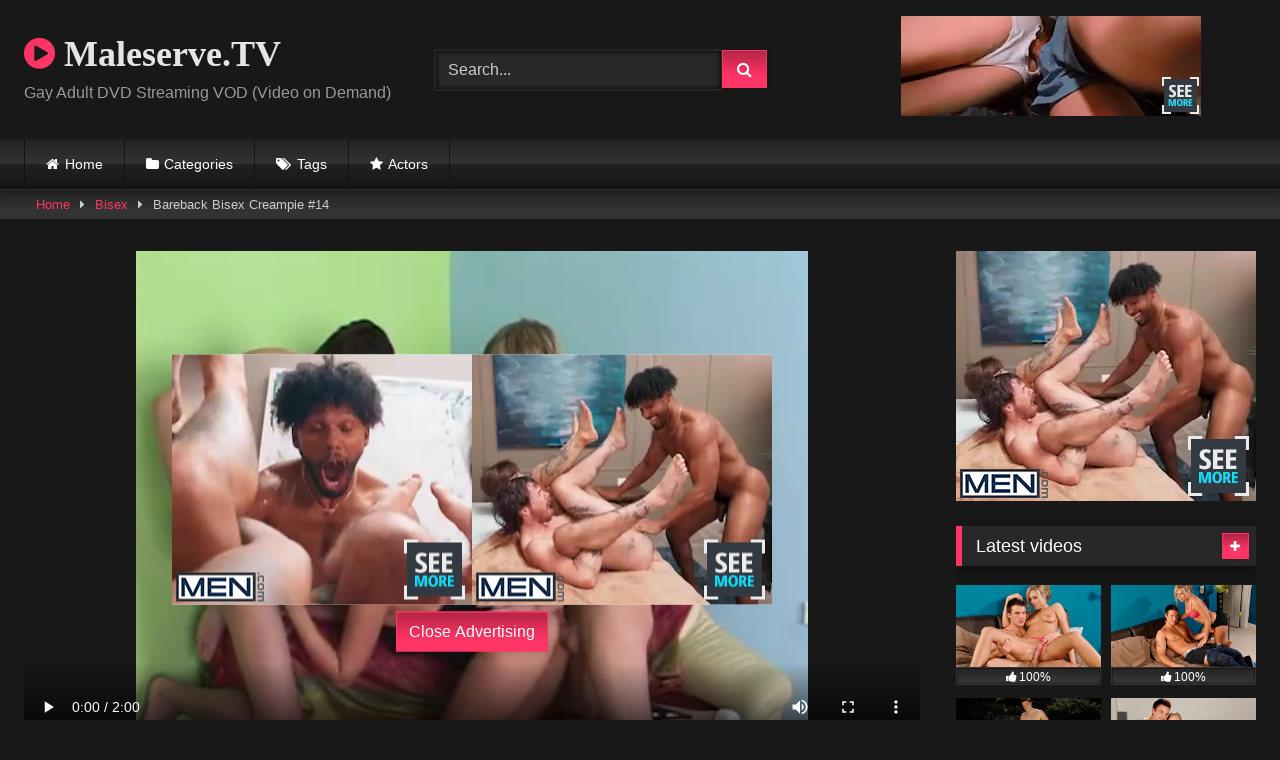

--- FILE ---
content_type: text/html; charset=UTF-8
request_url: https://maleserve.tv/index.php/2021/01/14/bareback-bisex-creampie-14-3/
body_size: 16552
content:
<!DOCTYPE html>


<html lang="en-US">
<head>
<meta charset="UTF-8">
<meta content='width=device-width, initial-scale=1.0, maximum-scale=1.0, user-scalable=0' name='viewport' />
<link rel="profile" href="https://gmpg.org/xfn/11">
<link rel="icon" href="
">

<!-- Meta social networks -->

<!-- Meta Facebook -->
<meta property="fb:app_id" content="966242223397117" />
<meta property="og:url" content="https://maleserve.tv/index.php/2021/01/14/bareback-bisex-creampie-14-3/" />
<meta property="og:type" content="article" />
<meta property="og:title" content="Bareback Bisex Creampie #14" />
<meta property="og:description" content="he leaves hot sticky cum in her pussy and gets ass fucked" />
<meta property="og:image" content="https://maleserve.tv/wp-content/uploads/2021/01/bareback-bisex-creampie-14-2.jpg" />
<meta property="og:image:width" content="200" />
<meta property="og:image:height" content="200" />

<!-- Meta Twitter -->
<meta name="twitter:card" content="summary">
<!--<meta name="twitter:site" content="@site_username">-->
<meta name="twitter:title" content="Bareback Bisex Creampie #14">
<meta name="twitter:description" content="he leaves hot sticky cum in her pussy and gets ass fucked">
<!--<meta name="twitter:creator" content="@creator_username">-->
<meta name="twitter:image" content="https://maleserve.tv/wp-content/uploads/2021/01/bareback-bisex-creampie-14-2.jpg">
<!--<meta name="twitter:domain" content="YourDomain.com">-->

<!-- Temp Style -->
<style>
	.post-thumbnail {
		padding-bottom: 56.25%;
	}
	.post-thumbnail video,
	.post-thumbnail img {
		object-fit: 16/9;
	}

	.video-debounce-bar {
		background: #FF3565!important;
	}

			@import url(https://fonts.googleapis.com/css?family=Open+Sans);
			
			button,
		.button,
		input[type="button"],
		input[type="reset"],
		input[type="submit"],
		.label,
		.label:visited,
		.pagination ul li a,
		.widget_categories ul li a,
		.comment-reply-link,
		a.tag-cloud-link,
		.template-actors li a {
			background: -moz-linear-gradient(top, rgba(0,0,0,0.3) 0%, rgba(0,0,0,0) 70%); /* FF3.6-15 */
			background: -webkit-linear-gradient(top, rgba(0,0,0,0.3) 0%,rgba(0,0,0,0) 70%); /* Chrome10-25,Safari5.1-6 */
			background: linear-gradient(to bottom, rgba(0,0,0,0.3) 0%,rgba(0,0,0,0) 70%); /* W3C, IE10+, FF16+, Chrome26+, Opera12+, Safari7+ */
			filter: progid:DXImageTransform.Microsoft.gradient( startColorstr='#a62b2b2b', endColorstr='#00000000',GradientType=0 ); /* IE6-9 */
			-moz-box-shadow: 0 1px 6px 0 rgba(0, 0, 0, 0.12);
			-webkit-box-shadow: 0 1px 6px 0 rgba(0, 0, 0, 0.12);
			-o-box-shadow: 0 1px 6px 0 rgba(0, 0, 0, 0.12);
			box-shadow: 0 1px 6px 0 rgba(0, 0, 0, 0.12);
		}
		input[type="text"],
		input[type="email"],
		input[type="url"],
		input[type="password"],
		input[type="search"],
		input[type="number"],
		input[type="tel"],
		input[type="range"],
		input[type="date"],
		input[type="month"],
		input[type="week"],
		input[type="time"],
		input[type="datetime"],
		input[type="datetime-local"],
		input[type="color"],
		select,
		textarea,
		.wp-editor-container {
			-moz-box-shadow: 0 0 1px rgba(255, 255, 255, 0.3), 0 0 5px black inset;
			-webkit-box-shadow: 0 0 1px rgba(255, 255, 255, 0.3), 0 0 5px black inset;
			-o-box-shadow: 0 0 1px rgba(255, 255, 255, 0.3), 0 0 5px black inset;
			box-shadow: 0 0 1px rgba(255, 255, 255, 0.3), 0 0 5px black inset;
		}
		#site-navigation {
			background: #222222;
			background: -moz-linear-gradient(top, #222222 0%, #333333 50%, #222222 51%, #151515 100%);
			background: -webkit-linear-gradient(top, #222222 0%,#333333 50%,#222222 51%,#151515 100%);
			background: linear-gradient(to bottom, #222222 0%,#333333 50%,#222222 51%,#151515 100%);
			filter: progid:DXImageTransform.Microsoft.gradient( startColorstr='#222222', endColorstr='#151515',GradientType=0 );
			-moz-box-shadow: 0 6px 6px 0 rgba(0, 0, 0, 0.12);
			-webkit-box-shadow: 0 6px 6px 0 rgba(0, 0, 0, 0.12);
			-o-box-shadow: 0 6px 6px 0 rgba(0, 0, 0, 0.12);
			box-shadow: 0 6px 6px 0 rgba(0, 0, 0, 0.12);
		}
		#site-navigation > ul > li:hover > a,
		#site-navigation ul li.current-menu-item a {
			background: -moz-linear-gradient(top, rgba(0,0,0,0.3) 0%, rgba(0,0,0,0) 70%);
			background: -webkit-linear-gradient(top, rgba(0,0,0,0.3) 0%,rgba(0,0,0,0) 70%);
			background: linear-gradient(to bottom, rgba(0,0,0,0.3) 0%,rgba(0,0,0,0) 70%);
			filter: progid:DXImageTransform.Microsoft.gradient( startColorstr='#a62b2b2b', endColorstr='#00000000',GradientType=0 );
			-moz-box-shadow: inset 0px 0px 2px 0px #000000;
			-webkit-box-shadow: inset 0px 0px 2px 0px #000000;
			-o-box-shadow: inset 0px 0px 2px 0px #000000;
			box-shadow: inset 0px 0px 2px 0px #000000;
			filter:progid:DXImageTransform.Microsoft.Shadow(color=#000000, Direction=NaN, Strength=2);
		}
		.rating-bar,
		.categories-list .thumb-block .entry-header,
		.actors-list .thumb-block .entry-header,
		#filters .filters-select,
		#filters .filters-options {
			background: -moz-linear-gradient(top, rgba(0,0,0,0.3) 0%, rgba(0,0,0,0) 70%); /* FF3.6-15 */
			background: -webkit-linear-gradient(top, rgba(0,0,0,0.3) 0%,rgba(0,0,0,0) 70%); /* Chrome10-25,Safari5.1-6 */
			background: linear-gradient(to bottom, rgba(0,0,0,0.3) 0%,rgba(0,0,0,0) 70%); /* W3C, IE10+, FF16+, Chrome26+, Opera12+, Safari7+ */
			-moz-box-shadow: inset 0px 0px 2px 0px #000000;
			-webkit-box-shadow: inset 0px 0px 2px 0px #000000;
			-o-box-shadow: inset 0px 0px 2px 0px #000000;
			box-shadow: inset 0px 0px 2px 0px #000000;
			filter:progid:DXImageTransform.Microsoft.Shadow(color=#000000, Direction=NaN, Strength=2);
		}
		.breadcrumbs-area {
			background: -moz-linear-gradient(top, rgba(0,0,0,0.3) 0%, rgba(0,0,0,0) 70%); /* FF3.6-15 */
			background: -webkit-linear-gradient(top, rgba(0,0,0,0.3) 0%,rgba(0,0,0,0) 70%); /* Chrome10-25,Safari5.1-6 */
			background: linear-gradient(to bottom, rgba(0,0,0,0.3) 0%,rgba(0,0,0,0) 70%); /* W3C, IE10+, FF16+, Chrome26+, Opera12+, Safari7+ */
		}
	
	.site-title a {
		font-family: Open Sans;
		font-size: 36px;
	}
	.site-branding .logo img {
		max-width: 300px;
		max-height: 120px;
		margin-top: 0px;
		margin-left: 0px;
	}
	a,
	.site-title a i,
	.thumb-block:hover .rating-bar i,
	.categories-list .thumb-block:hover .entry-header .cat-title:before,
	.required,
	.like #more:hover i,
	.dislike #less:hover i,
	.top-bar i:hover,
	.main-navigation .menu-item-has-children > a:after,
	.menu-toggle i,
	.main-navigation.toggled li:hover > a,
	.main-navigation.toggled li.focus > a,
	.main-navigation.toggled li.current_page_item > a,
	.main-navigation.toggled li.current-menu-item > a,
	#filters .filters-select:after,
	.morelink i,
	.top-bar .membership a i,
	.thumb-block:hover .photos-count i {
		color: #FF3565;
	}
	button,
	.button,
	input[type="button"],
	input[type="reset"],
	input[type="submit"],
	.label,
	.pagination ul li a.current,
	.pagination ul li a:hover,
	body #filters .label.secondary.active,
	.label.secondary:hover,
	.main-navigation li:hover > a,
	.main-navigation li.focus > a,
	.main-navigation li.current_page_item > a,
	.main-navigation li.current-menu-item > a,
	.widget_categories ul li a:hover,
	.comment-reply-link,
	a.tag-cloud-link:hover,
	.template-actors li a:hover {
		border-color: #FF3565!important;
		background-color: #FF3565!important;
	}
	.rating-bar-meter,
	.vjs-play-progress,
	#filters .filters-options span:hover,
	.bx-wrapper .bx-controls-direction a,
	.top-bar .social-share a:hover,
	.thumb-block:hover span.hd-video,
	.featured-carousel .slide a:hover span.hd-video,
	.appContainer .ctaButton {
		background-color: #FF3565!important;
	}
	#video-tabs button.tab-link.active,
	.title-block,
	.widget-title,
	.page-title,
	.page .entry-title,
	.comments-title,
	.comment-reply-title,
	.morelink:hover {
		border-color: #FF3565!important;
	}

	/* Small desktops ----------- */
	@media only screen  and (min-width : 64.001em) and (max-width : 84em) {
		#main .thumb-block {
			width: 25%!important;
		}
	}

	/* Desktops and laptops ----------- */
	@media only screen  and (min-width : 84.001em) {
		#main .thumb-block {
			width: 25%!important;
		}
	}

</style>

<!-- Google Analytics -->

<!-- Meta Verification -->

<title>Bareback Bisex Creampie #14 &#8211; Maleserve.TV</title>
<meta name='robots' content='max-image-preview:large' />
<link rel='dns-prefetch' href='//vjs.zencdn.net' />
<link rel='dns-prefetch' href='//unpkg.com' />
<link rel="alternate" type="application/rss+xml" title="Maleserve.TV &raquo; Feed" href="https://maleserve.tv/index.php/feed/" />
<link rel="alternate" type="application/rss+xml" title="Maleserve.TV &raquo; Comments Feed" href="https://maleserve.tv/index.php/comments/feed/" />
<link rel="alternate" type="application/rss+xml" title="Maleserve.TV &raquo; Bareback Bisex Creampie #14 Comments Feed" href="https://maleserve.tv/index.php/2021/01/14/bareback-bisex-creampie-14-3/feed/" />
<link rel="alternate" title="oEmbed (JSON)" type="application/json+oembed" href="https://maleserve.tv/index.php/wp-json/oembed/1.0/embed?url=https%3A%2F%2Fmaleserve.tv%2Findex.php%2F2021%2F01%2F14%2Fbareback-bisex-creampie-14-3%2F" />
<link rel="alternate" title="oEmbed (XML)" type="text/xml+oembed" href="https://maleserve.tv/index.php/wp-json/oembed/1.0/embed?url=https%3A%2F%2Fmaleserve.tv%2Findex.php%2F2021%2F01%2F14%2Fbareback-bisex-creampie-14-3%2F&#038;format=xml" />
<style id='wp-img-auto-sizes-contain-inline-css' type='text/css'>
img:is([sizes=auto i],[sizes^="auto," i]){contain-intrinsic-size:3000px 1500px}
/*# sourceURL=wp-img-auto-sizes-contain-inline-css */
</style>
<style id='wp-emoji-styles-inline-css' type='text/css'>

	img.wp-smiley, img.emoji {
		display: inline !important;
		border: none !important;
		box-shadow: none !important;
		height: 1em !important;
		width: 1em !important;
		margin: 0 0.07em !important;
		vertical-align: -0.1em !important;
		background: none !important;
		padding: 0 !important;
	}
/*# sourceURL=wp-emoji-styles-inline-css */
</style>
<style id='wp-block-library-inline-css' type='text/css'>
:root{--wp-block-synced-color:#7a00df;--wp-block-synced-color--rgb:122,0,223;--wp-bound-block-color:var(--wp-block-synced-color);--wp-editor-canvas-background:#ddd;--wp-admin-theme-color:#007cba;--wp-admin-theme-color--rgb:0,124,186;--wp-admin-theme-color-darker-10:#006ba1;--wp-admin-theme-color-darker-10--rgb:0,107,160.5;--wp-admin-theme-color-darker-20:#005a87;--wp-admin-theme-color-darker-20--rgb:0,90,135;--wp-admin-border-width-focus:2px}@media (min-resolution:192dpi){:root{--wp-admin-border-width-focus:1.5px}}.wp-element-button{cursor:pointer}:root .has-very-light-gray-background-color{background-color:#eee}:root .has-very-dark-gray-background-color{background-color:#313131}:root .has-very-light-gray-color{color:#eee}:root .has-very-dark-gray-color{color:#313131}:root .has-vivid-green-cyan-to-vivid-cyan-blue-gradient-background{background:linear-gradient(135deg,#00d084,#0693e3)}:root .has-purple-crush-gradient-background{background:linear-gradient(135deg,#34e2e4,#4721fb 50%,#ab1dfe)}:root .has-hazy-dawn-gradient-background{background:linear-gradient(135deg,#faaca8,#dad0ec)}:root .has-subdued-olive-gradient-background{background:linear-gradient(135deg,#fafae1,#67a671)}:root .has-atomic-cream-gradient-background{background:linear-gradient(135deg,#fdd79a,#004a59)}:root .has-nightshade-gradient-background{background:linear-gradient(135deg,#330968,#31cdcf)}:root .has-midnight-gradient-background{background:linear-gradient(135deg,#020381,#2874fc)}:root{--wp--preset--font-size--normal:16px;--wp--preset--font-size--huge:42px}.has-regular-font-size{font-size:1em}.has-larger-font-size{font-size:2.625em}.has-normal-font-size{font-size:var(--wp--preset--font-size--normal)}.has-huge-font-size{font-size:var(--wp--preset--font-size--huge)}.has-text-align-center{text-align:center}.has-text-align-left{text-align:left}.has-text-align-right{text-align:right}.has-fit-text{white-space:nowrap!important}#end-resizable-editor-section{display:none}.aligncenter{clear:both}.items-justified-left{justify-content:flex-start}.items-justified-center{justify-content:center}.items-justified-right{justify-content:flex-end}.items-justified-space-between{justify-content:space-between}.screen-reader-text{border:0;clip-path:inset(50%);height:1px;margin:-1px;overflow:hidden;padding:0;position:absolute;width:1px;word-wrap:normal!important}.screen-reader-text:focus{background-color:#ddd;clip-path:none;color:#444;display:block;font-size:1em;height:auto;left:5px;line-height:normal;padding:15px 23px 14px;text-decoration:none;top:5px;width:auto;z-index:100000}html :where(.has-border-color){border-style:solid}html :where([style*=border-top-color]){border-top-style:solid}html :where([style*=border-right-color]){border-right-style:solid}html :where([style*=border-bottom-color]){border-bottom-style:solid}html :where([style*=border-left-color]){border-left-style:solid}html :where([style*=border-width]){border-style:solid}html :where([style*=border-top-width]){border-top-style:solid}html :where([style*=border-right-width]){border-right-style:solid}html :where([style*=border-bottom-width]){border-bottom-style:solid}html :where([style*=border-left-width]){border-left-style:solid}html :where(img[class*=wp-image-]){height:auto;max-width:100%}:where(figure){margin:0 0 1em}html :where(.is-position-sticky){--wp-admin--admin-bar--position-offset:var(--wp-admin--admin-bar--height,0px)}@media screen and (max-width:600px){html :where(.is-position-sticky){--wp-admin--admin-bar--position-offset:0px}}

/*# sourceURL=wp-block-library-inline-css */
</style><style id='global-styles-inline-css' type='text/css'>
:root{--wp--preset--aspect-ratio--square: 1;--wp--preset--aspect-ratio--4-3: 4/3;--wp--preset--aspect-ratio--3-4: 3/4;--wp--preset--aspect-ratio--3-2: 3/2;--wp--preset--aspect-ratio--2-3: 2/3;--wp--preset--aspect-ratio--16-9: 16/9;--wp--preset--aspect-ratio--9-16: 9/16;--wp--preset--color--black: #000000;--wp--preset--color--cyan-bluish-gray: #abb8c3;--wp--preset--color--white: #ffffff;--wp--preset--color--pale-pink: #f78da7;--wp--preset--color--vivid-red: #cf2e2e;--wp--preset--color--luminous-vivid-orange: #ff6900;--wp--preset--color--luminous-vivid-amber: #fcb900;--wp--preset--color--light-green-cyan: #7bdcb5;--wp--preset--color--vivid-green-cyan: #00d084;--wp--preset--color--pale-cyan-blue: #8ed1fc;--wp--preset--color--vivid-cyan-blue: #0693e3;--wp--preset--color--vivid-purple: #9b51e0;--wp--preset--gradient--vivid-cyan-blue-to-vivid-purple: linear-gradient(135deg,rgb(6,147,227) 0%,rgb(155,81,224) 100%);--wp--preset--gradient--light-green-cyan-to-vivid-green-cyan: linear-gradient(135deg,rgb(122,220,180) 0%,rgb(0,208,130) 100%);--wp--preset--gradient--luminous-vivid-amber-to-luminous-vivid-orange: linear-gradient(135deg,rgb(252,185,0) 0%,rgb(255,105,0) 100%);--wp--preset--gradient--luminous-vivid-orange-to-vivid-red: linear-gradient(135deg,rgb(255,105,0) 0%,rgb(207,46,46) 100%);--wp--preset--gradient--very-light-gray-to-cyan-bluish-gray: linear-gradient(135deg,rgb(238,238,238) 0%,rgb(169,184,195) 100%);--wp--preset--gradient--cool-to-warm-spectrum: linear-gradient(135deg,rgb(74,234,220) 0%,rgb(151,120,209) 20%,rgb(207,42,186) 40%,rgb(238,44,130) 60%,rgb(251,105,98) 80%,rgb(254,248,76) 100%);--wp--preset--gradient--blush-light-purple: linear-gradient(135deg,rgb(255,206,236) 0%,rgb(152,150,240) 100%);--wp--preset--gradient--blush-bordeaux: linear-gradient(135deg,rgb(254,205,165) 0%,rgb(254,45,45) 50%,rgb(107,0,62) 100%);--wp--preset--gradient--luminous-dusk: linear-gradient(135deg,rgb(255,203,112) 0%,rgb(199,81,192) 50%,rgb(65,88,208) 100%);--wp--preset--gradient--pale-ocean: linear-gradient(135deg,rgb(255,245,203) 0%,rgb(182,227,212) 50%,rgb(51,167,181) 100%);--wp--preset--gradient--electric-grass: linear-gradient(135deg,rgb(202,248,128) 0%,rgb(113,206,126) 100%);--wp--preset--gradient--midnight: linear-gradient(135deg,rgb(2,3,129) 0%,rgb(40,116,252) 100%);--wp--preset--font-size--small: 13px;--wp--preset--font-size--medium: 20px;--wp--preset--font-size--large: 36px;--wp--preset--font-size--x-large: 42px;--wp--preset--spacing--20: 0.44rem;--wp--preset--spacing--30: 0.67rem;--wp--preset--spacing--40: 1rem;--wp--preset--spacing--50: 1.5rem;--wp--preset--spacing--60: 2.25rem;--wp--preset--spacing--70: 3.38rem;--wp--preset--spacing--80: 5.06rem;--wp--preset--shadow--natural: 6px 6px 9px rgba(0, 0, 0, 0.2);--wp--preset--shadow--deep: 12px 12px 50px rgba(0, 0, 0, 0.4);--wp--preset--shadow--sharp: 6px 6px 0px rgba(0, 0, 0, 0.2);--wp--preset--shadow--outlined: 6px 6px 0px -3px rgb(255, 255, 255), 6px 6px rgb(0, 0, 0);--wp--preset--shadow--crisp: 6px 6px 0px rgb(0, 0, 0);}:where(.is-layout-flex){gap: 0.5em;}:where(.is-layout-grid){gap: 0.5em;}body .is-layout-flex{display: flex;}.is-layout-flex{flex-wrap: wrap;align-items: center;}.is-layout-flex > :is(*, div){margin: 0;}body .is-layout-grid{display: grid;}.is-layout-grid > :is(*, div){margin: 0;}:where(.wp-block-columns.is-layout-flex){gap: 2em;}:where(.wp-block-columns.is-layout-grid){gap: 2em;}:where(.wp-block-post-template.is-layout-flex){gap: 1.25em;}:where(.wp-block-post-template.is-layout-grid){gap: 1.25em;}.has-black-color{color: var(--wp--preset--color--black) !important;}.has-cyan-bluish-gray-color{color: var(--wp--preset--color--cyan-bluish-gray) !important;}.has-white-color{color: var(--wp--preset--color--white) !important;}.has-pale-pink-color{color: var(--wp--preset--color--pale-pink) !important;}.has-vivid-red-color{color: var(--wp--preset--color--vivid-red) !important;}.has-luminous-vivid-orange-color{color: var(--wp--preset--color--luminous-vivid-orange) !important;}.has-luminous-vivid-amber-color{color: var(--wp--preset--color--luminous-vivid-amber) !important;}.has-light-green-cyan-color{color: var(--wp--preset--color--light-green-cyan) !important;}.has-vivid-green-cyan-color{color: var(--wp--preset--color--vivid-green-cyan) !important;}.has-pale-cyan-blue-color{color: var(--wp--preset--color--pale-cyan-blue) !important;}.has-vivid-cyan-blue-color{color: var(--wp--preset--color--vivid-cyan-blue) !important;}.has-vivid-purple-color{color: var(--wp--preset--color--vivid-purple) !important;}.has-black-background-color{background-color: var(--wp--preset--color--black) !important;}.has-cyan-bluish-gray-background-color{background-color: var(--wp--preset--color--cyan-bluish-gray) !important;}.has-white-background-color{background-color: var(--wp--preset--color--white) !important;}.has-pale-pink-background-color{background-color: var(--wp--preset--color--pale-pink) !important;}.has-vivid-red-background-color{background-color: var(--wp--preset--color--vivid-red) !important;}.has-luminous-vivid-orange-background-color{background-color: var(--wp--preset--color--luminous-vivid-orange) !important;}.has-luminous-vivid-amber-background-color{background-color: var(--wp--preset--color--luminous-vivid-amber) !important;}.has-light-green-cyan-background-color{background-color: var(--wp--preset--color--light-green-cyan) !important;}.has-vivid-green-cyan-background-color{background-color: var(--wp--preset--color--vivid-green-cyan) !important;}.has-pale-cyan-blue-background-color{background-color: var(--wp--preset--color--pale-cyan-blue) !important;}.has-vivid-cyan-blue-background-color{background-color: var(--wp--preset--color--vivid-cyan-blue) !important;}.has-vivid-purple-background-color{background-color: var(--wp--preset--color--vivid-purple) !important;}.has-black-border-color{border-color: var(--wp--preset--color--black) !important;}.has-cyan-bluish-gray-border-color{border-color: var(--wp--preset--color--cyan-bluish-gray) !important;}.has-white-border-color{border-color: var(--wp--preset--color--white) !important;}.has-pale-pink-border-color{border-color: var(--wp--preset--color--pale-pink) !important;}.has-vivid-red-border-color{border-color: var(--wp--preset--color--vivid-red) !important;}.has-luminous-vivid-orange-border-color{border-color: var(--wp--preset--color--luminous-vivid-orange) !important;}.has-luminous-vivid-amber-border-color{border-color: var(--wp--preset--color--luminous-vivid-amber) !important;}.has-light-green-cyan-border-color{border-color: var(--wp--preset--color--light-green-cyan) !important;}.has-vivid-green-cyan-border-color{border-color: var(--wp--preset--color--vivid-green-cyan) !important;}.has-pale-cyan-blue-border-color{border-color: var(--wp--preset--color--pale-cyan-blue) !important;}.has-vivid-cyan-blue-border-color{border-color: var(--wp--preset--color--vivid-cyan-blue) !important;}.has-vivid-purple-border-color{border-color: var(--wp--preset--color--vivid-purple) !important;}.has-vivid-cyan-blue-to-vivid-purple-gradient-background{background: var(--wp--preset--gradient--vivid-cyan-blue-to-vivid-purple) !important;}.has-light-green-cyan-to-vivid-green-cyan-gradient-background{background: var(--wp--preset--gradient--light-green-cyan-to-vivid-green-cyan) !important;}.has-luminous-vivid-amber-to-luminous-vivid-orange-gradient-background{background: var(--wp--preset--gradient--luminous-vivid-amber-to-luminous-vivid-orange) !important;}.has-luminous-vivid-orange-to-vivid-red-gradient-background{background: var(--wp--preset--gradient--luminous-vivid-orange-to-vivid-red) !important;}.has-very-light-gray-to-cyan-bluish-gray-gradient-background{background: var(--wp--preset--gradient--very-light-gray-to-cyan-bluish-gray) !important;}.has-cool-to-warm-spectrum-gradient-background{background: var(--wp--preset--gradient--cool-to-warm-spectrum) !important;}.has-blush-light-purple-gradient-background{background: var(--wp--preset--gradient--blush-light-purple) !important;}.has-blush-bordeaux-gradient-background{background: var(--wp--preset--gradient--blush-bordeaux) !important;}.has-luminous-dusk-gradient-background{background: var(--wp--preset--gradient--luminous-dusk) !important;}.has-pale-ocean-gradient-background{background: var(--wp--preset--gradient--pale-ocean) !important;}.has-electric-grass-gradient-background{background: var(--wp--preset--gradient--electric-grass) !important;}.has-midnight-gradient-background{background: var(--wp--preset--gradient--midnight) !important;}.has-small-font-size{font-size: var(--wp--preset--font-size--small) !important;}.has-medium-font-size{font-size: var(--wp--preset--font-size--medium) !important;}.has-large-font-size{font-size: var(--wp--preset--font-size--large) !important;}.has-x-large-font-size{font-size: var(--wp--preset--font-size--x-large) !important;}
/*# sourceURL=global-styles-inline-css */
</style>

<style id='classic-theme-styles-inline-css' type='text/css'>
/*! This file is auto-generated */
.wp-block-button__link{color:#fff;background-color:#32373c;border-radius:9999px;box-shadow:none;text-decoration:none;padding:calc(.667em + 2px) calc(1.333em + 2px);font-size:1.125em}.wp-block-file__button{background:#32373c;color:#fff;text-decoration:none}
/*# sourceURL=/wp-includes/css/classic-themes.min.css */
</style>
<link rel='stylesheet' id='wpst-font-awesome-css' href='https://maleserve.tv/wp-content/themes/retrotube/assets/stylesheets/font-awesome/css/font-awesome.min.css?ver=4.7.0' type='text/css' media='all' />
<link rel='stylesheet' id='wpst-videojs-style-css' href='//vjs.zencdn.net/7.8.4/video-js.css?ver=7.8.4' type='text/css' media='all' />
<link rel='stylesheet' id='wpst-style-css' href='https://maleserve.tv/wp-content/themes/retrotube/style.css?ver=1.10.2.1757173827' type='text/css' media='all' />
<script type="text/javascript" src="https://maleserve.tv/wp-includes/js/jquery/jquery.min.js?ver=3.7.1" id="jquery-core-js"></script>
<script type="text/javascript" src="https://maleserve.tv/wp-includes/js/jquery/jquery-migrate.min.js?ver=3.4.1" id="jquery-migrate-js"></script>
<link rel="https://api.w.org/" href="https://maleserve.tv/index.php/wp-json/" /><link rel="alternate" title="JSON" type="application/json" href="https://maleserve.tv/index.php/wp-json/wp/v2/posts/2642" /><link rel="EditURI" type="application/rsd+xml" title="RSD" href="https://maleserve.tv/xmlrpc.php?rsd" />
<meta name="generator" content="WordPress 6.9" />
<link rel="canonical" href="https://maleserve.tv/index.php/2021/01/14/bareback-bisex-creampie-14-3/" />
<link rel='shortlink' href='https://maleserve.tv/?p=2642' />
<link rel="pingback" href="https://maleserve.tv/xmlrpc.php"></head>  <body class="wp-singular post-template-default single single-post postid-2642 single-format-video wp-embed-responsive wp-theme-retrotube"> <div id="page"> 	<a class="skip-link screen-reader-text" href="#content">Skip to content</a>  	<header id="masthead" class="site-header" role="banner">  		 		<div class="site-branding row"> 			<div class="logo"> 															<p class="site-title"><a href="https://maleserve.tv/" rel="home"> 																								<i class="fa fa-play-circle"></i> 	Maleserve.TV</a></p> 										 									<p class="site-description"> 											Gay Adult DVD Streaming VOD (Video on Demand)</p> 							</div> 							<div class="header-search small-search"> 	<form method="get" id="searchform" action="https://maleserve.tv/">         					<input class="input-group-field" value="Search..." name="s" id="s" onfocus="if (this.value == 'Search...') {this.value = '';}" onblur="if (this.value == '') {this.value = 'Search...';}" type="text" /> 				 		<input class="button fa-input" type="submit" id="searchsubmit" value="&#xf002;" />         	</form> </div>										<div class="happy-header"> 					<div align="center"><iframe style="background-color: white;" width="300" height="100" scrolling="no" frameborder="0" allowtransparency="true" marginheight="0" marginwidth="0" name="spot_id_2864801" src="//ads2.contentabc.com/ads?spot_id=2864801&ata=gaylost"></iframe></div>				</div> 					</div><!-- .site-branding -->  		<nav id="site-navigation" class="main-navigation" role="navigation"> 			<div id="head-mobile"></div> 			<div class="button-nav"></div> 			<ul id="menu-main-menu" class="row"><li id="menu-item-14" class="home-icon menu-item menu-item-type-custom menu-item-object-custom menu-item-home menu-item-14"><a href="https://maleserve.tv">Home</a></li> <li id="menu-item-15" class="cat-icon menu-item menu-item-type-post_type menu-item-object-page menu-item-15"><a href="https://maleserve.tv/index.php/categories/">Categories</a></li> <li id="menu-item-16" class="tag-icon menu-item menu-item-type-post_type menu-item-object-page menu-item-16"><a href="https://maleserve.tv/index.php/tags/">Tags</a></li> <li id="menu-item-17" class="star-icon menu-item menu-item-type-post_type menu-item-object-page menu-item-17"><a href="https://maleserve.tv/index.php/actors/">Actors</a></li> </ul>		</nav><!-- #site-navigation -->  		<div class="clear"></div>  					<div class="happy-header-mobile"> 				<a href="#!"><img src="https://maleserve.tv/wp-content/themes/retrotube/assets/img/banners/header-mobile.jpg"></a>			</div> 			</header><!-- #masthead -->  	<div class="breadcrumbs-area"><div class="row"><div id="breadcrumbs"><a href="https://maleserve.tv">Home</a><span class="separator"><i class="fa fa-caret-right"></i></span><a href="https://maleserve.tv/index.php/category/bisex/">Bisex</a><span class="separator"><i class="fa fa-caret-right"></i></span><span class="current">Bareback Bisex Creampie #14</span></div></div></div> 	 	<div id="content" class="site-content row"> 	<div id="primary" class="content-area with-sidebar-right"> 		<main id="main" class="site-main with-sidebar-right" role="main">  		 <article id="post-2642" class="post-2642 post type-post status-publish format-video has-post-thumbnail hentry category-bisex tag-bisex tag-blonde tag-brunette tag-oral tag-twink tag-uncut post_format-post-format-video" itemprop="video" itemscope itemtype="http://schema.org/VideoObject"> 	<header class="entry-header">  		 		<div class="video-player"> 	<meta itemprop="author" content="admin" /><meta itemprop="name" content="Bareback Bisex Creampie #14" /><meta itemprop="description" content="Bareback Bisex Creampie #14" /><meta itemprop="description" content="he leaves hot sticky cum in her pussy and gets ass fucked" /><meta itemprop="duration" content="P0DT0H2M0S" /><meta itemprop="thumbnailUrl" content="https://maleserve.tv/wp-content/uploads/2021/01/bareback-bisex-creampie-14-2.jpg" /><meta itemprop="contentURL" content="https://hot.buddyhosted.com/7/72/7231D67G44/4/0/0/3/c13004/352e9c617f/13004_02/01/13004_02_120sec_00.mp4" /><meta itemprop="uploadDate" content="2021-01-14T10:04:53+00:00" /><div class="responsive-player"><video class="video-js vjs-big-play-centered" controls preload="auto" width="640" height="264" poster="https://maleserve.tv/wp-content/uploads/2021/01/bareback-bisex-creampie-14-2.jpg"><source src="https://hot.buddyhosted.com/7/72/7231D67G44/4/0/0/3/c13004/352e9c617f/13004_02/01/13004_02_120sec_00.mp4" type="video/mp4" /></video> 					<div class="happy-inside-player"> 						<div class="zone-1"><iframe style="background-color: white;" width="300" height="250" scrolling="no" frameborder="0" allowtransparency="true" marginheight="0" marginwidth="0" name="spot_id_2864799" src="//ads2.contentabc.com/ads?spot_id=2864799&ata=gaylost"></iframe></div> 						<div class="zone-2"><iframe style="background-color: white;" width="300" height="250" scrolling="no" frameborder="0" allowtransparency="true" marginheight="0" marginwidth="0" name="spot_id_6417927" src="//ads2.contentabc.com/ads?spot_id=6417927&rand=1300948100&ata=gaylost"></iframe></div> 						<button class="close close-text">Close Advertising</button> 					</div> 				</div></div>  					<div class="happy-under-player"> 				<iframe style="background-color: white;" width="728" height="90" scrolling="no" frameborder="0" allowtransparency="true" marginheight="0" marginwidth="0" name="spot_id_2864794" src="//ads2.contentabc.com/ads?spot_id=2864794&ata=gaylost"></iframe>			</div> 		 					<div class="happy-under-player-mobile"> 				<a href="#!"><img src="https://maleserve.tv/wp-content/themes/retrotube/assets/img/banners/happy-2.png"></a>			</div> 		 					<a class="button" id="tracking-url" href="https://www.buddylead.com/bisexdigital/go.php?pr=9&su=1&si=15&pa=index&ar=&ad=177598&buffer=" title="Bareback Bisex Creampie #14" target="_blank"><i class="fa fa-download"></i>  						Download complete video now!</a> 		 		 		<div class="title-block box-shadow"> 			<h1 class="entry-title" itemprop="name">Bareback Bisex Creampie #14</h1>							<div id="rating"> 					<span id="video-rate"><span class="post-like"><a href="#" data-post_id="2642" data-post_like="like"><span class="like" title="I like this"><span id="more"><i class="fa fa-thumbs-up"></i> <span class="grey-link">Like</span></span></a> 		<a href="#" data-post_id="2642" data-post_like="dislike"> 			<span title="I dislike this" class="qtip dislike"><span id="less"><i class="fa fa-thumbs-down fa-flip-horizontal"></i></span></span> 		</a></span></span> 									</div> 						<div id="video-tabs" class="tabs"> 				<button class="tab-link active about" data-tab-id="video-about"><i class="fa fa-info-circle"></i> About</button> 									<button class="tab-link share" data-tab-id="video-share"><i class="fa fa-share"></i> Share</button> 							</div> 		</div>  		<div class="clear"></div>  	</header><!-- .entry-header -->  	<div class="entry-content"> 					<div id="rating-col"> 									<div id="video-views"><span>0</span> views</div>									<div class="rating-bar"> 						<div class="rating-bar-meter"></div> 					</div> 					<div class="rating-result"> 							<div class="percentage">0%</div> 						<div class="likes"> 							<i class="fa fa-thumbs-up"></i> <span class="likes_count">0</span> 							<i class="fa fa-thumbs-down fa-flip-horizontal"></i> <span class="dislikes_count">0</span> 						</div> 					</div> 							</div> 				<div class="tab-content"> 						<div id="video-about" class="width70"> 					<div class="video-description"> 													<div class="desc  															more"> 								<p>he leaves hot sticky cum in her pussy and gets ass fucked</p> 							</div> 											</div> 									<div id="video-author"> 						<i class="fa fa-user"></i> From: <a href="https://maleserve.tv/index.php/author/admin/" title="Posts by admin" rel="author">admin</a>					</div> 													<div id="video-date"> 						<i class="fa fa-calendar"></i> Date: January 14, 2021					</div> 																					<div class="tags"> 						<div class="tags-list"><a href="https://maleserve.tv/index.php/category/bisex/" class="label" title="Bisex"><i class="fa fa-folder-open"></i>Bisex</a> <a href="https://maleserve.tv/index.php/tag/bisex/" class="label" title="Bisex"><i class="fa fa-tag"></i>Bisex</a> <a href="https://maleserve.tv/index.php/tag/blonde/" class="label" title="blonde"><i class="fa fa-tag"></i>blonde</a> <a href="https://maleserve.tv/index.php/tag/brunette/" class="label" title="brunette"><i class="fa fa-tag"></i>brunette</a> <a href="https://maleserve.tv/index.php/tag/oral/" class="label" title="oral"><i class="fa fa-tag"></i>oral</a> <a href="https://maleserve.tv/index.php/tag/twink/" class="label" title="twink"><i class="fa fa-tag"></i>twink</a> <a href="https://maleserve.tv/index.php/tag/uncut/" class="label" title="uncut"><i class="fa fa-tag"></i>uncut</a> </div>					</div> 							</div> 							<div id="video-share"> 	<!-- Facebook --> 			<div id="fb-root"></div> 		<script>(function(d, s, id) {
		var js, fjs = d.getElementsByTagName(s)[0];
		if (d.getElementById(id)) return;
		js = d.createElement(s); js.id = id;
		js.src = 'https://connect.facebook.net/fr_FR/sdk.js#xfbml=1&version=v2.12';
		fjs.parentNode.insertBefore(js, fjs);
		}(document, 'script', 'facebook-jssdk'));</script> 		<a target="_blank" href="https://www.facebook.com/sharer/sharer.php?u=https://maleserve.tv/index.php/2021/01/14/bareback-bisex-creampie-14-3/&amp;src=sdkpreparse"><i id="facebook" class="fa fa-facebook"></i></a> 	 	<!-- Twitter --> 			<a target="_blank" href="https://twitter.com/share?url=https://maleserve.tv/index.php/2021/01/14/bareback-bisex-creampie-14-3/&text=he leaves hot sticky cum in her pussy and gets ass fucked"><i id="twitter" class="fa fa-twitter"></i></a> 	 	<!-- Google Plus --> 			<a target="_blank" href="https://plus.google.com/share?url=https://maleserve.tv/index.php/2021/01/14/bareback-bisex-creampie-14-3/"><i id="googleplus" class="fa fa-google-plus"></i></a> 	 	<!-- Linkedin --> 			<a target="_blank" href="https://www.linkedin.com/shareArticle?mini=true&amp;url=https://maleserve.tv/index.php/2021/01/14/bareback-bisex-creampie-14-3/&amp;title=Bareback Bisex Creampie #14&amp;summary=he leaves hot sticky cum in her pussy and gets ass fucked&amp;source=https://maleserve.tv"><i id="linkedin" class="fa fa-linkedin"></i></a> 	 	<!-- Tumblr --> 			<a target="_blank" href="https://tumblr.com/widgets/share/tool?canonicalUrl=https://maleserve.tv/index.php/2021/01/14/bareback-bisex-creampie-14-3/"><i id="tumblr" class="fa fa-tumblr-square"></i></a> 	 	<!-- Reddit --> 			<a target="_blank" href="http://www.reddit.com/submit?title=Bareback Bisex Creampie #14&url=https://maleserve.tv/index.php/2021/01/14/bareback-bisex-creampie-14-3/"><i id="reddit" class="fa fa-reddit-square"></i></a> 	 	<!-- Odnoklassniki --> 			<a target="_blank" href="http://www.odnoklassniki.ru/dk?st.cmd=addShare&st._surl=https://maleserve.tv/index.php/2021/01/14/bareback-bisex-creampie-14-3/&title=Bareback Bisex Creampie #14"><i id="odnoklassniki" class="fa fa-odnoklassniki"></i></a> 	 	<!-- VK --> 			<script type="text/javascript" src="https://vk.com/js/api/share.js?95" charset="windows-1251"></script> 		<a href="http://vk.com/share.php?url=https://maleserve.tv/index.php/2021/01/14/bareback-bisex-creampie-14-3/" target="_blank"><i id="vk" class="fa fa-vk"></i></a> 	 	<!-- Email --> 			<a target="_blank" href="/cdn-cgi/l/email-protection#251a5650474f40465118034448551e474a415c184d515155561f0a0a4844494056405753400b51530a4c4b41405d0b554d550a171517140a15140a14110a474457404744464e08474c56405d084657404448554c4008141108160a"><i id="email" class="fa fa-envelope"></i></a> 	</div> 					</div> 	</div><!-- .entry-content -->  	<div class="under-video-block"> 								<h2 class="widget-title">Related videos</h2>  			<div> 			 <article data-video-id="video_1" data-main-thumb="https://maleserve.tv/wp-content/uploads/2021/01/jan-dvorak-and-his-friends-2.jpg" class="loop-video thumb-block video-preview-item post-2649 post type-post status-publish format-video has-post-thumbnail hentry category-bisex tag-anal tag-condom tag-gay-porn tag-jock-strap tag-oral tag-threesome post_format-post-format-video" data-post-id="2649"> 	<a href="https://maleserve.tv/index.php/2021/01/14/jan-dvorak-and-his-friends-3/" title="Jan Dvorak And His Friends"> 		<div class="post-thumbnail"> 			 			<div class="post-thumbnail-container"><img class="video-main-thumb" width="300" height="168.75" src="https://maleserve.tv/wp-content/uploads/2021/01/jan-dvorak-and-his-friends-2.jpg" alt="Jan Dvorak And His Friends"></div>			<div class="video-overlay"></div>  						<span class="views"><i class="fa fa-eye"></i> 505</span>			<span class="duration"><i class="fa fa-clock-o"></i>02:00</span>		</div>  		<div class="rating-bar"><div class="rating-bar-meter" style="width:0%"></div><i class="fa fa-thumbs-up" aria-hidden="true"></i><span>0%</span></div> 		<header class="entry-header"> 			<span>Jan Dvorak And His Friends</span> 		</header> 	</a> </article>  <article data-video-id="video_2" data-main-thumb="https://maleserve.tv/wp-content/uploads/2021/01/bisex-creampie-orgy.jpg" class="loop-video thumb-block video-preview-item post-2627 post type-post status-publish format-video has-post-thumbnail hentry category-bisex tag-bisex tag-caucasian tag-frat-boys tag-oral tag-orgy tag-straight-men post_format-post-format-video" data-post-id="2627"> 	<a href="https://maleserve.tv/index.php/2021/01/14/bisex-creampie-orgy-3/" title="Bisex Creampie Orgy"> 		<div class="post-thumbnail"> 			 			<div class="post-thumbnail-container"><img class="video-main-thumb" width="300" height="168.75" src="https://maleserve.tv/wp-content/uploads/2021/01/bisex-creampie-orgy.jpg" alt="Bisex Creampie Orgy"></div>			<div class="video-overlay"></div>  						<span class="views"><i class="fa fa-eye"></i> 283</span>			<span class="duration"><i class="fa fa-clock-o"></i>02:00</span>		</div>  		<div class="rating-bar"><div class="rating-bar-meter" style="width:0%"></div><i class="fa fa-thumbs-up" aria-hidden="true"></i><span>0%</span></div> 		<header class="entry-header"> 			<span>Bisex Creampie Orgy</span> 		</header> 	</a> </article>  <article data-video-id="video_3" data-main-thumb="https://maleserve.tv/wp-content/uploads/2021/01/bi-creampie-adventures-04-1.jpg" class="loop-video thumb-block video-preview-item post-2658 post type-post status-publish format-video has-post-thumbnail hentry category-bisex tag-bareback tag-bisex tag-dark-hair tag-hardcore tag-tattoo-piercing tag-threesome post_format-post-format-video" data-post-id="2658"> 	<a href="https://maleserve.tv/index.php/2021/01/14/bi-creampie-adventures-04-2/" title="Bi Creampie Adventures #04"> 		<div class="post-thumbnail"> 			 			<div class="post-thumbnail-container"><img class="video-main-thumb" width="300" height="168.75" src="https://maleserve.tv/wp-content/uploads/2021/01/bi-creampie-adventures-04-1.jpg" alt="Bi Creampie Adventures #04"></div>			<div class="video-overlay"></div>  						<span class="views"><i class="fa fa-eye"></i> 381</span>			<span class="duration"><i class="fa fa-clock-o"></i>02:00</span>		</div>  		<div class="rating-bar"><div class="rating-bar-meter" style="width:0%"></div><i class="fa fa-thumbs-up" aria-hidden="true"></i><span>0%</span></div> 		<header class="entry-header"> 			<span>Bi Creampie Adventures #04</span> 		</header> 	</a> </article>  <article data-video-id="video_4" data-main-thumb="https://maleserve.tv/wp-content/uploads/2021/01/bisexual-education.jpg" class="loop-video thumb-block video-preview-item post-2606 post type-post status-publish format-video has-post-thumbnail hentry category-bisex tag-bareback tag-bisex tag-hardcore tag-oral tag-orgy tag-pornstar post_format-post-format-video" data-post-id="2606"> 	<a href="https://maleserve.tv/index.php/2021/01/14/bisexual-education-2/" title="Bisexual Education"> 		<div class="post-thumbnail"> 			 			<div class="post-thumbnail-container"><img class="video-main-thumb" width="300" height="168.75" src="https://maleserve.tv/wp-content/uploads/2021/01/bisexual-education.jpg" alt="Bisexual Education"></div>			<div class="video-overlay"></div>  						<span class="views"><i class="fa fa-eye"></i> 187</span>			<span class="duration"><i class="fa fa-clock-o"></i>02:00</span>		</div>  		<div class="rating-bar"><div class="rating-bar-meter" style="width:0%"></div><i class="fa fa-thumbs-up" aria-hidden="true"></i><span>0%</span></div> 		<header class="entry-header"> 			<span>Bisexual Education</span> 		</header> 	</a> </article>  <article data-video-id="video_5" data-main-thumb="https://maleserve.tv/wp-content/uploads/2021/01/bareback-bisex-creampie-14.jpg" class="loop-video thumb-block video-preview-item post-2630 post type-post status-publish format-video has-post-thumbnail hentry category-bisex tag-anal tag-blonde tag-brunette tag-oral tag-twink tag-uncut post_format-post-format-video" data-post-id="2630"> 	<a href="https://maleserve.tv/index.php/2021/01/14/bareback-bisex-creampie-14/" title="Bareback Bisex Creampie #14"> 		<div class="post-thumbnail"> 			 			<div class="post-thumbnail-container"><img class="video-main-thumb" width="300" height="168.75" src="https://maleserve.tv/wp-content/uploads/2021/01/bareback-bisex-creampie-14.jpg" alt="Bareback Bisex Creampie #14"></div>			<div class="video-overlay"></div>  						<span class="views"><i class="fa fa-eye"></i> 266</span>			<span class="duration"><i class="fa fa-clock-o"></i>02:00</span>		</div>  		<div class="rating-bar"><div class="rating-bar-meter" style="width:0%"></div><i class="fa fa-thumbs-up" aria-hidden="true"></i><span>0%</span></div> 		<header class="entry-header"> 			<span>Bareback Bisex Creampie #14</span> 		</header> 	</a> </article>  <article data-video-id="video_6" data-main-thumb="https://maleserve.tv/wp-content/uploads/2021/01/bareback-bisex-creampie-14-1.jpg" class="loop-video thumb-block video-preview-item post-2640 post type-post status-publish format-video has-post-thumbnail hentry category-bisex tag-anal tag-big-dick tag-bisex tag-brunette tag-threesome tag-twink post_format-post-format-video" data-post-id="2640"> 	<a href="https://maleserve.tv/index.php/2021/01/14/bareback-bisex-creampie-14-2/" title="Bareback Bisex Creampie #14"> 		<div class="post-thumbnail"> 			 			<div class="post-thumbnail-container"><img class="video-main-thumb" width="300" height="168.75" src="https://maleserve.tv/wp-content/uploads/2021/01/bareback-bisex-creampie-14-1.jpg" alt="Bareback Bisex Creampie #14"></div>			<div class="video-overlay"></div>  						<span class="views"><i class="fa fa-eye"></i> 125</span>			<span class="duration"><i class="fa fa-clock-o"></i>02:00</span>		</div>  		<div class="rating-bar"><div class="rating-bar-meter" style="width:0%"></div><i class="fa fa-thumbs-up" aria-hidden="true"></i><span>0%</span></div> 		<header class="entry-header"> 			<span>Bareback Bisex Creampie #14</span> 		</header> 	</a> </article>  <article data-video-id="video_7" data-main-thumb="https://maleserve.tv/wp-content/uploads/2021/01/bi-creampie-adventures-07-1.jpg" class="loop-video thumb-block video-preview-item post-2588 post type-post status-publish format-video has-post-thumbnail hentry category-bisex tag-athletic tag-bald tag-bisex tag-oral tag-tattoo-piercing tag-threesome post_format-post-format-video" data-post-id="2588"> 	<a href="https://maleserve.tv/index.php/2021/01/14/bi-creampie-adventures-07-2/" title="Bi Creampie Adventures #07"> 		<div class="post-thumbnail"> 			 			<div class="post-thumbnail-container"><img class="video-main-thumb" width="300" height="168.75" src="https://maleserve.tv/wp-content/uploads/2021/01/bi-creampie-adventures-07-1.jpg" alt="Bi Creampie Adventures #07"></div>			<div class="video-overlay"></div>  						<span class="views"><i class="fa fa-eye"></i> 227</span>			<span class="duration"><i class="fa fa-clock-o"></i>02:00</span>		</div>  		<div class="rating-bar"><div class="rating-bar-meter" style="width:0%"></div><i class="fa fa-thumbs-up" aria-hidden="true"></i><span>0%</span></div> 		<header class="entry-header"> 			<span>Bi Creampie Adventures #07</span> 		</header> 	</a> </article>  <article data-video-id="video_8" data-main-thumb="https://maleserve.tv/wp-content/uploads/2021/01/bareback-bisex-creampie-15-1.jpg" class="loop-video thumb-block video-preview-item post-2620 post type-post status-publish format-video has-post-thumbnail hentry category-bisex tag-big-dick tag-bisex tag-hardcore tag-oral tag-tattoo-piercing tag-threesome post_format-post-format-video" data-post-id="2620"> 	<a href="https://maleserve.tv/index.php/2021/01/14/bareback-bisex-creampie-15-2/" title="Bareback Bisex Creampie #15"> 		<div class="post-thumbnail"> 			 			<div class="post-thumbnail-container"><img class="video-main-thumb" width="300" height="168.75" src="https://maleserve.tv/wp-content/uploads/2021/01/bareback-bisex-creampie-15-1.jpg" alt="Bareback Bisex Creampie #15"></div>			<div class="video-overlay"></div>  						<span class="views"><i class="fa fa-eye"></i> 396</span>			<span class="duration"><i class="fa fa-clock-o"></i>02:00</span>		</div>  		<div class="rating-bar"><div class="rating-bar-meter" style="width:0%"></div><i class="fa fa-thumbs-up" aria-hidden="true"></i><span>0%</span></div> 		<header class="entry-header"> 			<span>Bareback Bisex Creampie #15</span> 		</header> 	</a> </article> 			</div> 						<div class="clear"></div> 			<div class="show-more-related"> 				<a class="button large" href="https://maleserve.tv/index.php/category/bisex/">Show more related videos</a> 			</div> 					 	</div> <div class="clear"></div>  	 <div id="comments" class="comments-area">  		<div id="respond" class="comment-respond"> 		<h3 id="reply-title" class="comment-reply-title">Leave a Reply <small><a rel="nofollow" id="cancel-comment-reply-link" href="/index.php/2021/01/14/bareback-bisex-creampie-14-3/#respond" style="display:none;">Cancel reply</a></small></h3><form action="https://maleserve.tv/wp-comments-post.php" method="post" id="commentform" class="comment-form"><p class="comment-notes"><span id="email-notes">Your email address will not be published.</span> <span class="required-field-message">Required fields are marked <span class="required">*</span></span></p><div class="row"><div class="comment-form-comment"><label for="comment">Comment</label><textarea id="comment" name="comment" cols="45" rows="8" aria-required="true"></textarea></div><div class="comment-form-author"><label for="author">Name <span class="required">*</span></label><input id="author" name="author" type="text" value="" size="30" /></div> <div class="comment-form-email"><label for="email">Email <span class="required">*</span></label><input id="email" name="email" type="text" value="" size="30" /></div> <div class="comment-form-url"><label for="url">Website</label><input id="url" name="url" type="text" value="" size="30" /></div></div> <p class="comment-form-cookies-consent"><input id="wp-comment-cookies-consent" name="wp-comment-cookies-consent" type="checkbox" value="yes" /> <label for="wp-comment-cookies-consent">Save my name, email, and website in this browser for the next time I comment.</label></p> <p class="form-submit"><input name="submit" type="submit" id="submit" class="button large margin-top-2" value="Post Comment" /> <input type='hidden' name='comment_post_ID' value='2642' id='comment_post_ID' /> <input type='hidden' name='comment_parent' id='comment_parent' value='0' /> </p><p style="display: none;"><input type="hidden" id="akismet_comment_nonce" name="akismet_comment_nonce" value="d9ab4d2bb4" /></p><p style="display: none !important;" class="akismet-fields-container" data-prefix="ak_"><label>&#916;<textarea name="ak_hp_textarea" cols="45" rows="8" maxlength="100"></textarea></label><input type="hidden" id="ak_js_1" name="ak_js" value="149"/><script data-cfasync="false" src="/cdn-cgi/scripts/5c5dd728/cloudflare-static/email-decode.min.js"></script><script>document.getElementById( "ak_js_1" ).setAttribute( "value", ( new Date() ).getTime() );</script></p></form>	</div><!-- #respond --> 	 </div><!-- #comments -->  </article><!-- #post-## -->  		</main><!-- #main --> 	</div><!-- #primary -->   	<aside id="sidebar" class="widget-area with-sidebar-right" role="complementary"> 					<div class="happy-sidebar"> 				<iframe style="background-color: white;" width="300" height="250" scrolling="no" frameborder="0" allowtransparency="true" marginheight="0" marginwidth="0" name="spot_id_2864779" src="//ads2.contentabc.com/ads?spot_id=2864779&ata=gaylost"></iframe>			</div> 				<section id="widget_videos_block-4" class="widget widget_videos_block"><h2 class="widget-title">Latest videos</h2>				<a class="more-videos label" href="https://maleserve.tv/?filter=latest												"><i class="fa fa-plus"></i> <span>More videos</span></a> 	<div class="videos-list"> 			 <article data-video-id="video_9" data-main-thumb="https://maleserve.tv/wp-content/uploads/2021/01/addiction-to-friction.jpg" class="loop-video thumb-block video-preview-item post-5004 post type-post status-publish format-video has-post-thumbnail hentry category-trystan-bull tag-amateur tag-condom tag-hardcore tag-hd-movies tag-natural-tits tag-tattoo-piercing post_format-post-format-video" data-post-id="5004"> 	<a href="https://maleserve.tv/index.php/2021/01/14/addiction-to-friction/" title="Addiction To Friction"> 		<div class="post-thumbnail"> 			 			<div class="post-thumbnail-container"><img class="video-main-thumb" width="300" height="168.75" src="https://maleserve.tv/wp-content/uploads/2021/01/addiction-to-friction.jpg" alt="Addiction To Friction"></div>			<div class="video-overlay"></div>  						<span class="views"><i class="fa fa-eye"></i> 7K</span>			<span class="duration"><i class="fa fa-clock-o"></i>02:00</span>		</div>  		<div class="rating-bar"><div class="rating-bar-meter" style="width:100%"></div><i class="fa fa-thumbs-up" aria-hidden="true"></i><span>100%</span></div> 		<header class="entry-header"> 			<span>Addiction To Friction</span> 		</header> 	</a> </article>  <article data-video-id="video_10" data-main-thumb="https://maleserve.tv/wp-content/uploads/2021/01/on-the-set-trystan-bull-darcy-tyler.jpg" class="loop-video thumb-block video-preview-item post-5003 post type-post status-publish format-video has-post-thumbnail hentry category-trystan-bull tag-amateur tag-athletes tag-backstage tag-hd-movies tag-natural-tits tag-tattoo-piercing post_format-post-format-video" data-post-id="5003"> 	<a href="https://maleserve.tv/index.php/2021/01/14/on-the-set-trystan-bull-darcy-tyler/" title="On The Set &#8211; Trystan Bull &#8211; Darcy Tyler"> 		<div class="post-thumbnail"> 			 			<div class="post-thumbnail-container"><img class="video-main-thumb" width="300" height="168.75" src="https://maleserve.tv/wp-content/uploads/2021/01/on-the-set-trystan-bull-darcy-tyler.jpg" alt="On The Set &#8211; Trystan Bull &#8211; Darcy Tyler"></div>			<div class="video-overlay"></div>  						<span class="views"><i class="fa fa-eye"></i> 3K</span>			<span class="duration"><i class="fa fa-clock-o"></i>02:00</span>		</div>  		<div class="rating-bar"><div class="rating-bar-meter" style="width:100%"></div><i class="fa fa-thumbs-up" aria-hidden="true"></i><span>100%</span></div> 		<header class="entry-header"> 			<span>On The Set &#8211; Trystan Bull &#8211; Darcy Tyler</span> 		</header> 	</a> </article>  <article data-video-id="video_11" data-main-thumb="https://maleserve.tv/wp-content/uploads/2021/01/on-the-set-trystan-bull-nick-reeves-max-morgan.jpg" class="loop-video thumb-block video-preview-item post-5002 post type-post status-publish format-video has-post-thumbnail hentry category-trystan-bull tag-amateur tag-backstage tag-gay-porn tag-hd-movies tag-outdoor tag-threesome post_format-post-format-video" data-post-id="5002"> 	<a href="https://maleserve.tv/index.php/2021/01/14/on-the-set-trystan-bull-nick-reeves-max-morgan/" title="On The Set &#8211; Trystan Bull, Nick Reeves &#8211; Max Morgan"> 		<div class="post-thumbnail"> 			 			<div class="post-thumbnail-container"><img class="video-main-thumb" width="300" height="168.75" src="https://maleserve.tv/wp-content/uploads/2021/01/on-the-set-trystan-bull-nick-reeves-max-morgan.jpg" alt="On The Set &#8211; Trystan Bull, Nick Reeves &#8211; Max Morgan"></div>			<div class="video-overlay"></div>  						<span class="views"><i class="fa fa-eye"></i> 4K</span>			<span class="duration"><i class="fa fa-clock-o"></i>02:00</span>		</div>  		<div class="rating-bar"><div class="rating-bar-meter" style="width:100%"></div><i class="fa fa-thumbs-up" aria-hidden="true"></i><span>100%</span></div> 		<header class="entry-header"> 			<span>On The Set &#8211; Trystan Bull, Nick Reeves &#8211; Max Morgan</span> 		</header> 	</a> </article>  <article data-video-id="video_12" data-main-thumb="https://maleserve.tv/wp-content/uploads/2021/01/on-the-set-trystan-bull-anthony-romero.jpg" class="loop-video thumb-block video-preview-item post-5001 post type-post status-publish format-video has-post-thumbnail hentry category-trystan-bull tag-amateur tag-backstage tag-gay-porn tag-hd-movies tag-jock-strap tag-tattoo-piercing post_format-post-format-video" data-post-id="5001"> 	<a href="https://maleserve.tv/index.php/2021/01/14/on-the-set-trystan-bull-anthony-romero/" title="On The Set  &#8211; Trystan Bull &#8211; Anthony Romero"> 		<div class="post-thumbnail"> 			 			<div class="post-thumbnail-container"><img class="video-main-thumb" width="300" height="168.75" src="https://maleserve.tv/wp-content/uploads/2021/01/on-the-set-trystan-bull-anthony-romero.jpg" alt="On The Set  &#8211; Trystan Bull &#8211; Anthony Romero"></div>			<div class="video-overlay"></div>  						<span class="views"><i class="fa fa-eye"></i> 3K</span>			<span class="duration"><i class="fa fa-clock-o"></i>02:00</span>		</div>  		<div class="rating-bar"><div class="rating-bar-meter" style="width:71%"></div><i class="fa fa-thumbs-up" aria-hidden="true"></i><span>71%</span></div> 		<header class="entry-header"> 			<span>On The Set  &#8211; Trystan Bull &#8211; Anthony Romero</span> 		</header> 	</a> </article>  <article data-video-id="video_13" data-main-thumb="https://maleserve.tv/wp-content/uploads/2021/01/on-the-set-trystan-bull-solo-5.jpg" class="loop-video thumb-block video-preview-item post-5000 post type-post status-publish format-video has-post-thumbnail hentry category-trystan-bull tag-amateur tag-athletes tag-backstage tag-gay-porn tag-hd-movies tag-uncut post_format-post-format-video" data-post-id="5000"> 	<a href="https://maleserve.tv/index.php/2021/01/14/on-the-set-trystan-bull-solo-6/" title="On The Set &#8211; Trystan Bull Solo"> 		<div class="post-thumbnail"> 			 			<div class="post-thumbnail-container"><img class="video-main-thumb" width="300" height="168.75" src="https://maleserve.tv/wp-content/uploads/2021/01/on-the-set-trystan-bull-solo-5.jpg" alt="On The Set &#8211; Trystan Bull Solo"></div>			<div class="video-overlay"></div>  						<span class="views"><i class="fa fa-eye"></i> 2K</span>			<span class="duration"><i class="fa fa-clock-o"></i>02:00</span>		</div>  		<div class="rating-bar"><div class="rating-bar-meter" style="width:100%"></div><i class="fa fa-thumbs-up" aria-hidden="true"></i><span>100%</span></div> 		<header class="entry-header"> 			<span>On The Set &#8211; Trystan Bull Solo</span> 		</header> 	</a> </article>  <article data-video-id="video_14" data-main-thumb="https://maleserve.tv/wp-content/uploads/2021/01/my-stepdad-banged-me.jpg" class="loop-video thumb-block video-preview-item post-4999 post type-post status-publish format-video has-post-thumbnail hentry category-trystan-bull tag-amateur tag-anal tag-gay-porn tag-hd-movies tag-outdoor tag-threesome post_format-post-format-video" data-post-id="4999"> 	<a href="https://maleserve.tv/index.php/2021/01/14/my-stepdad-banged-me/" title="My Stepdad Banged Me"> 		<div class="post-thumbnail"> 			 			<div class="post-thumbnail-container"><img class="video-main-thumb" width="300" height="168.75" src="https://maleserve.tv/wp-content/uploads/2021/01/my-stepdad-banged-me.jpg" alt="My Stepdad Banged Me"></div>			<div class="video-overlay"></div>  						<span class="views"><i class="fa fa-eye"></i> 5K</span>			<span class="duration"><i class="fa fa-clock-o"></i>02:00</span>		</div>  		<div class="rating-bar"><div class="rating-bar-meter" style="width:100%"></div><i class="fa fa-thumbs-up" aria-hidden="true"></i><span>100%</span></div> 		<header class="entry-header"> 			<span>My Stepdad Banged Me</span> 		</header> 	</a> </article> 	</div> 	<div class="clear"></div> 			</section><section id="widget_videos_block-6" class="widget widget_videos_block"><h2 class="widget-title">Random videos</h2>				<a class="more-videos label" href="https://maleserve.tv/?filter=random												"><i class="fa fa-plus"></i> <span>More videos</span></a> 	<div class="videos-list"> 			 <article data-video-id="video_15" data-main-thumb="https://maleserve.tv/wp-content/uploads/2021/01/now-serving.jpg" class="loop-video thumb-block video-preview-item post-4185 post type-post status-publish format-video has-post-thumbnail hentry category-bareback tag-amateur tag-anal-sex tag-bareback tag-big-dick tag-gay-porn tag-tattoo-piercing post_format-post-format-video" data-post-id="4185"> 	<a href="https://maleserve.tv/index.php/2021/01/14/now-serving/" title="Now Serving"> 		<div class="post-thumbnail"> 			 			<div class="post-thumbnail-container"><img class="video-main-thumb" width="300" height="168.75" src="https://maleserve.tv/wp-content/uploads/2021/01/now-serving.jpg" alt="Now Serving"></div>			<div class="video-overlay"></div>  						<span class="views"><i class="fa fa-eye"></i> 203</span>			<span class="duration"><i class="fa fa-clock-o"></i>02:00</span>		</div>  		<div class="rating-bar"><div class="rating-bar-meter" style="width:0%"></div><i class="fa fa-thumbs-up" aria-hidden="true"></i><span>0%</span></div> 		<header class="entry-header"> 			<span>Now Serving</span> 		</header> 	</a> </article>  <article data-video-id="video_16" data-main-thumb="https://maleserve.tv/wp-content/uploads/2021/01/tommy-d-gets-it-all-over-his-face.jpg" class="loop-video thumb-block video-preview-item post-4882 post type-post status-publish format-video has-post-thumbnail hentry category-next-door tag-amateur tag-blowjob tag-deep-throat tag-gay-porn tag-hd-movies tag-masturbation post_format-post-format-video" data-post-id="4882"> 	<a href="https://maleserve.tv/index.php/2021/01/14/tommy-d-gets-it-all-over-his-face/" title="Tommy D Gets It All Over His Face"> 		<div class="post-thumbnail"> 			 			<div class="post-thumbnail-container"><img class="video-main-thumb" width="300" height="168.75" src="https://maleserve.tv/wp-content/uploads/2021/01/tommy-d-gets-it-all-over-his-face.jpg" alt="Tommy D Gets It All Over His Face"></div>			<div class="video-overlay"></div>  						<span class="views"><i class="fa fa-eye"></i> 198</span>			<span class="duration"><i class="fa fa-clock-o"></i>02:00</span>		</div>  		<div class="rating-bar"><div class="rating-bar-meter" style="width:0%"></div><i class="fa fa-thumbs-up" aria-hidden="true"></i><span>0%</span></div> 		<header class="entry-header"> 			<span>Tommy D Gets It All Over His Face</span> 		</header> 	</a> </article>  <article data-video-id="video_17" data-main-thumb="https://maleserve.tv/wp-content/uploads/2020/05/young-cutie-offered-full-release-massage-by-daddy-2.jpg" data-thumbs="https://ci.phncdn.com/videos/201710/26/138586392/original/(m=eafTGgaaaa)(mh=0i8KPBtYt4wqn2Wn)1.jpg,https://ci.phncdn.com/videos/201710/26/138586392/original/(m=eafTGgaaaa)(mh=0i8KPBtYt4wqn2Wn)2.jpg,https://ci.phncdn.com/videos/201710/26/138586392/original/(m=eafTGgaaaa)(mh=0i8KPBtYt4wqn2Wn)3.jpg,https://ci.phncdn.com/videos/201710/26/138586392/original/(m=eafTGgaaaa)(mh=0i8KPBtYt4wqn2Wn)4.jpg,https://ci.phncdn.com/videos/201710/26/138586392/original/(m=eafTGgaaaa)(mh=0i8KPBtYt4wqn2Wn)5.jpg,https://ci.phncdn.com/videos/201710/26/138586392/original/(m=eafTGgaaaa)(mh=0i8KPBtYt4wqn2Wn)6.jpg,https://ci.phncdn.com/videos/201710/26/138586392/original/(m=eafTGgaaaa)(mh=0i8KPBtYt4wqn2Wn)7.jpg,https://ci.phncdn.com/videos/201710/26/138586392/original/(m=eafTGgaaaa)(mh=0i8KPBtYt4wqn2Wn)8.jpg,https://ci.phncdn.com/videos/201710/26/138586392/original/(m=eafTGgaaaa)(mh=0i8KPBtYt4wqn2Wn)9.jpg,https://ci.phncdn.com/videos/201710/26/138586392/original/(m=eafTGgaaaa)(mh=0i8KPBtYt4wqn2Wn)10.jpg,https://ci.phncdn.com/videos/201710/26/138586392/original/(m=eafTGgaaaa)(mh=0i8KPBtYt4wqn2Wn)11.jpg,https://ci.phncdn.com/videos/201710/26/138586392/original/(m=eafTGgaaaa)(mh=0i8KPBtYt4wqn2Wn)12.jpg,https://ci.phncdn.com/videos/201710/26/138586392/original/(m=eafTGgaaaa)(mh=0i8KPBtYt4wqn2Wn)13.jpg,https://ci.phncdn.com/videos/201710/26/138586392/original/(m=eafTGgaaaa)(mh=0i8KPBtYt4wqn2Wn)14.jpg,https://ci.phncdn.com/videos/201710/26/138586392/original/(m=eafTGgaaaa)(mh=0i8KPBtYt4wqn2Wn)15.jpg,https://ci.phncdn.com/videos/201710/26/138586392/original/(m=eafTGgaaaa)(mh=0i8KPBtYt4wqn2Wn)16.jpg" class="loop-video thumb-block video-preview-item post-1495 post type-post status-publish format-video has-post-thumbnail hentry category-icon-male tag-anal tag-anal-sex tag-ass-fuck tag-bears tag-buttfucking tag-daddy tag-daddy-fuck-boy tag-daddy-twink tag-dilf tag-erotic tag-hunk tag-iconmale tag-massage tag-older-younger tag-rimming tag-twink post_format-post-format-video" data-post-id="1495"> 	<a href="https://maleserve.tv/index.php/2020/05/19/young-cutie-offered-full-release-massage-by-daddy-3/" title="Young Cutie Offered Full Release Massage by Daddy"> 		<div class="post-thumbnail"> 			 			<div class="post-thumbnail-container"><img class="video-main-thumb" width="300" height="168.75" src="https://maleserve.tv/wp-content/uploads/2020/05/young-cutie-offered-full-release-massage-by-daddy-2.jpg" alt="Young Cutie Offered Full Release Massage by Daddy"></div>			<div class="video-overlay"></div>  						<span class="views"><i class="fa fa-eye"></i> 207</span>			<span class="duration"><i class="fa fa-clock-o"></i>08:00</span>		</div>  		<div class="rating-bar"><div class="rating-bar-meter" style="width:50%"></div><i class="fa fa-thumbs-up" aria-hidden="true"></i><span>50%</span></div> 		<header class="entry-header"> 			<span>Young Cutie Offered Full Release Massage by Daddy</span> 		</header> 	</a> </article>  <article data-video-id="video_18" data-main-thumb="https://maleserve.tv/wp-content/uploads/2021/01/mason-wyler-aryx-quinn.jpg" class="loop-video thumb-block video-preview-item post-3968 post type-post status-publish format-video has-post-thumbnail hentry category-mason-wyler tag-anal tag-athletes tag-blond tag-gay-porn tag-hardcore tag-hd-movies post_format-post-format-video" data-post-id="3968"> 	<a href="https://maleserve.tv/index.php/2021/01/14/mason-wyler-aryx-quinn/" title="Mason Wyler &#8211; Aryx Quinn"> 		<div class="post-thumbnail"> 			 			<div class="post-thumbnail-container"><img class="video-main-thumb" width="300" height="168.75" src="https://maleserve.tv/wp-content/uploads/2021/01/mason-wyler-aryx-quinn.jpg" alt="Mason Wyler &#8211; Aryx Quinn"></div>			<div class="video-overlay"></div>  						<span class="views"><i class="fa fa-eye"></i> 143</span>			<span class="duration"><i class="fa fa-clock-o"></i>02:00</span>		</div>  		<div class="rating-bar"><div class="rating-bar-meter" style="width:0%"></div><i class="fa fa-thumbs-up" aria-hidden="true"></i><span>0%</span></div> 		<header class="entry-header"> 			<span>Mason Wyler &#8211; Aryx Quinn</span> 		</header> 	</a> </article>  <article data-video-id="video_19" data-main-thumb="https://maleserve.tv/wp-content/uploads/2020/04/dirty-scout-74.jpg" data-thumbs="https://ai.phncdn.com/videos/201703/24/110790012/original/(m=eafTGgaaaa)(mh=jQsomqIhNu8xpJcs)1.jpg,https://ai.phncdn.com/videos/201703/24/110790012/original/(m=eafTGgaaaa)(mh=jQsomqIhNu8xpJcs)2.jpg,https://ai.phncdn.com/videos/201703/24/110790012/original/(m=eafTGgaaaa)(mh=jQsomqIhNu8xpJcs)3.jpg,https://ai.phncdn.com/videos/201703/24/110790012/original/(m=eafTGgaaaa)(mh=jQsomqIhNu8xpJcs)4.jpg,https://ai.phncdn.com/videos/201703/24/110790012/original/(m=eafTGgaaaa)(mh=jQsomqIhNu8xpJcs)5.jpg,https://ai.phncdn.com/videos/201703/24/110790012/original/(m=eafTGgaaaa)(mh=jQsomqIhNu8xpJcs)6.jpg,https://ai.phncdn.com/videos/201703/24/110790012/original/(m=eafTGgaaaa)(mh=jQsomqIhNu8xpJcs)7.jpg,https://ai.phncdn.com/videos/201703/24/110790012/original/(m=eafTGgaaaa)(mh=jQsomqIhNu8xpJcs)8.jpg,https://ai.phncdn.com/videos/201703/24/110790012/original/(m=eafTGgaaaa)(mh=jQsomqIhNu8xpJcs)9.jpg,https://ai.phncdn.com/videos/201703/24/110790012/original/(m=eafTGgaaaa)(mh=jQsomqIhNu8xpJcs)10.jpg,https://ai.phncdn.com/videos/201703/24/110790012/original/(m=eafTGgaaaa)(mh=jQsomqIhNu8xpJcs)11.jpg,https://ai.phncdn.com/videos/201703/24/110790012/original/(m=eafTGgaaaa)(mh=jQsomqIhNu8xpJcs)12.jpg,https://ai.phncdn.com/videos/201703/24/110790012/original/(m=eafTGgaaaa)(mh=jQsomqIhNu8xpJcs)13.jpg,https://ai.phncdn.com/videos/201703/24/110790012/original/(m=eafTGgaaaa)(mh=jQsomqIhNu8xpJcs)14.jpg,https://ai.phncdn.com/videos/201703/24/110790012/original/(m=eafTGgaaaa)(mh=jQsomqIhNu8xpJcs)15.jpg,https://ai.phncdn.com/videos/201703/24/110790012/original/(m=eafTGgaaaa)(mh=jQsomqIhNu8xpJcs)16.jpg" class="loop-video thumb-block video-preview-item post-265 post type-post status-publish format-video has-post-thumbnail hentry category-dirty-scout tag-anal tag-bait tag-bareback tag-blowjob tag-brunette tag-cash tag-casting tag-cute tag-dirtyscout tag-fuck tag-interview tag-money tag-pov tag-real tag-straight tag-twink post_format-post-format-video" data-post-id="265"> 	<a href="https://maleserve.tv/index.php/2020/04/18/dirty-scout-74/" title="DIRTY SCOUT 74"> 		<div class="post-thumbnail"> 			 			<div class="post-thumbnail-container"><img class="video-main-thumb" width="300" height="168.75" src="https://maleserve.tv/wp-content/uploads/2020/04/dirty-scout-74.jpg" alt="DIRTY SCOUT 74"></div>			<div class="video-overlay"></div>  						<span class="views"><i class="fa fa-eye"></i> 76</span>			<span class="duration"><i class="fa fa-clock-o"></i>11:11</span>		</div>  		<div class="rating-bar"><div class="rating-bar-meter" style="width:0%"></div><i class="fa fa-thumbs-up" aria-hidden="true"></i><span>0%</span></div> 		<header class="entry-header"> 			<span>DIRTY SCOUT 74</span> 		</header> 	</a> </article>  <article data-video-id="video_20" data-main-thumb="https://maleserve.tv/wp-content/uploads/2020/04/czech-hunter-195.jpg" data-thumbs="https://di.phncdn.com/videos/201505/14/48979921/original/(m=eafTGgaaaa)(mh=BBp46w--9rgI1Yf3)1.jpg,https://di.phncdn.com/videos/201505/14/48979921/original/(m=eafTGgaaaa)(mh=BBp46w--9rgI1Yf3)2.jpg,https://di.phncdn.com/videos/201505/14/48979921/original/(m=eafTGgaaaa)(mh=BBp46w--9rgI1Yf3)3.jpg,https://di.phncdn.com/videos/201505/14/48979921/original/(m=eafTGgaaaa)(mh=BBp46w--9rgI1Yf3)4.jpg,https://di.phncdn.com/videos/201505/14/48979921/original/(m=eafTGgaaaa)(mh=BBp46w--9rgI1Yf3)5.jpg,https://di.phncdn.com/videos/201505/14/48979921/original/(m=eafTGgaaaa)(mh=BBp46w--9rgI1Yf3)6.jpg,https://di.phncdn.com/videos/201505/14/48979921/original/(m=eafTGgaaaa)(mh=BBp46w--9rgI1Yf3)7.jpg,https://di.phncdn.com/videos/201505/14/48979921/original/(m=eafTGgaaaa)(mh=BBp46w--9rgI1Yf3)8.jpg,https://di.phncdn.com/videos/201505/14/48979921/original/(m=eafTGgaaaa)(mh=BBp46w--9rgI1Yf3)9.jpg,https://di.phncdn.com/videos/201505/14/48979921/original/(m=eafTGgaaaa)(mh=BBp46w--9rgI1Yf3)10.jpg,https://di.phncdn.com/videos/201505/14/48979921/original/(m=eafTGgaaaa)(mh=BBp46w--9rgI1Yf3)11.jpg,https://di.phncdn.com/videos/201505/14/48979921/original/(m=eafTGgaaaa)(mh=BBp46w--9rgI1Yf3)12.jpg,https://di.phncdn.com/videos/201505/14/48979921/original/(m=eafTGgaaaa)(mh=BBp46w--9rgI1Yf3)13.jpg,https://di.phncdn.com/videos/201505/14/48979921/original/(m=eafTGgaaaa)(mh=BBp46w--9rgI1Yf3)14.jpg,https://di.phncdn.com/videos/201505/14/48979921/original/(m=eafTGgaaaa)(mh=BBp46w--9rgI1Yf3)15.jpg,https://di.phncdn.com/videos/201505/14/48979921/original/(m=eafTGgaaaa)(mh=BBp46w--9rgI1Yf3)16.jpg" class="loop-video thumb-block video-preview-item post-563 post type-post status-publish format-video has-post-thumbnail hentry category-czech-hunter tag-402 tag-anal tag-bareback tag-blowjob tag-czechhunter tag-gay-for-pay tag-hardcore tag-huge tag-money tag-outdoor tag-public tag-sex tag-straight tag-street tag-twink tag-uncut post_format-post-format-video" data-post-id="563"> 	<a href="https://maleserve.tv/index.php/2020/04/26/czech-hunter-195/" title="CZECH HUNTER 195"> 		<div class="post-thumbnail"> 			 			<div class="post-thumbnail-container"><img class="video-main-thumb" width="300" height="168.75" src="https://maleserve.tv/wp-content/uploads/2020/04/czech-hunter-195.jpg" alt="CZECH HUNTER 195"></div>			<div class="video-overlay"></div>  						<span class="views"><i class="fa fa-eye"></i> 293</span>			<span class="duration"><i class="fa fa-clock-o"></i>08:53</span>		</div>  		<div class="rating-bar"><div class="rating-bar-meter" style="width:0%"></div><i class="fa fa-thumbs-up" aria-hidden="true"></i><span>0%</span></div> 		<header class="entry-header"> 			<span>CZECH HUNTER 195</span> 		</header> 	</a> </article> 	</div> 	<div class="clear"></div> 			</section>	</aside><!-- #sidebar -->  </div><!-- #content -->  <footer id="colophon" class="site-footer" role="contentinfo"> 	<div class="row"> 					<div class="happy-footer-mobile"> 				<a href="#!"><img src="https://maleserve.tv/wp-content/themes/retrotube/assets/img/banners/happy-2.png"></a>			</div> 							<div class="happy-footer"> 				<iframe style="background-color: white;" width="728" height="90" scrolling="no" frameborder="0" allowtransparency="true" marginheight="0" marginwidth="0" name="spot_id_2864794" src="//ads2.contentabc.com/ads?spot_id=2864794&ata=gaylost"></iframe>			</div> 							<div class="four-columns-footer"> 				<section id="widget_videos_block-7" class="widget widget_videos_block">				<a class="more-videos label" href="https://maleserve.tv/?filter=random												"><i class="fa fa-plus"></i> <span>More videos</span></a> 	<div class="videos-list"> 			 <article data-video-id="video_21" data-main-thumb="https://maleserve.tv/wp-content/uploads/2020/04/bromo-two-athletic-tops-fight-to-fuck-bottem-1.jpg" data-thumbs="https://ai.phncdn.com/videos/202003/29/298220261/original/(m=eafTGgaaaa)(mh=cBm1oPH7hg_NrH7q)1.jpg,https://ai.phncdn.com/videos/202003/29/298220261/original/(m=eafTGgaaaa)(mh=cBm1oPH7hg_NrH7q)2.jpg,https://ai.phncdn.com/videos/202003/29/298220261/original/(m=eafTGgaaaa)(mh=cBm1oPH7hg_NrH7q)3.jpg,https://ai.phncdn.com/videos/202003/29/298220261/original/(m=eafTGgaaaa)(mh=cBm1oPH7hg_NrH7q)4.jpg,https://ai.phncdn.com/videos/202003/29/298220261/original/(m=eafTGgaaaa)(mh=cBm1oPH7hg_NrH7q)5.jpg,https://ai.phncdn.com/videos/202003/29/298220261/original/(m=eafTGgaaaa)(mh=cBm1oPH7hg_NrH7q)6.jpg,https://ai.phncdn.com/videos/202003/29/298220261/original/(m=eafTGgaaaa)(mh=cBm1oPH7hg_NrH7q)7.jpg,https://ai.phncdn.com/videos/202003/29/298220261/original/(m=eafTGgaaaa)(mh=cBm1oPH7hg_NrH7q)8.jpg,https://ai.phncdn.com/videos/202003/29/298220261/original/(m=eafTGgaaaa)(mh=cBm1oPH7hg_NrH7q)9.jpg,https://ai.phncdn.com/videos/202003/29/298220261/original/(m=eafTGgaaaa)(mh=cBm1oPH7hg_NrH7q)10.jpg,https://ai.phncdn.com/videos/202003/29/298220261/original/(m=eafTGgaaaa)(mh=cBm1oPH7hg_NrH7q)11.jpg,https://ai.phncdn.com/videos/202003/29/298220261/original/(m=eafTGgaaaa)(mh=cBm1oPH7hg_NrH7q)12.jpg,https://ai.phncdn.com/videos/202003/29/298220261/original/(m=eafTGgaaaa)(mh=cBm1oPH7hg_NrH7q)13.jpg,https://ai.phncdn.com/videos/202003/29/298220261/original/(m=eafTGgaaaa)(mh=cBm1oPH7hg_NrH7q)14.jpg,https://ai.phncdn.com/videos/202003/29/298220261/original/(m=eafTGgaaaa)(mh=cBm1oPH7hg_NrH7q)15.jpg,https://ai.phncdn.com/videos/202003/29/298220261/original/(m=eafTGgaaaa)(mh=cBm1oPH7hg_NrH7q)16.jpg" class="loop-video thumb-block video-preview-item post-845 post type-post status-publish format-video has-post-thumbnail hentry category-bromo tag-anal tag-ass-fuck tag-ass-fucking tag-big-cock tag-bromo tag-cock-sucking tag-fit tag-gay tag-mgvideos tag-outdoors tag-porhub tag-pornohub tag-rim tag-rimjob tag-rough post_format-post-format-video actors-jaxton-wheeler" data-post-id="845"> 	<a href="https://maleserve.tv/index.php/2020/04/26/bromo-two-athletic-tops-fight-to-fuck-bottem-2/" title="BROMO &#8211; Two Athletic tops fight to fuck bottem"> 		<div class="post-thumbnail"> 			 			<div class="post-thumbnail-container"><img class="video-main-thumb" width="300" height="168.75" src="https://maleserve.tv/wp-content/uploads/2020/04/bromo-two-athletic-tops-fight-to-fuck-bottem-1.jpg" alt="BROMO &#8211; Two Athletic tops fight to fuck bottem"></div>			<div class="video-overlay"></div>  						<span class="views"><i class="fa fa-eye"></i> 152</span>			<span class="duration"><i class="fa fa-clock-o"></i>06:00</span>		</div>  		<div class="rating-bar"><div class="rating-bar-meter" style="width:0%"></div><i class="fa fa-thumbs-up" aria-hidden="true"></i><span>0%</span></div> 		<header class="entry-header"> 			<span>BROMO &#8211; Two Athletic tops fight to fuck bottem</span> 		</header> 	</a> </article>  <article data-video-id="video_22" data-main-thumb="https://maleserve.tv/wp-content/uploads/2020/04/dirty-scout-189.jpg" data-thumbs="https://di.phncdn.com/videos/201906/20/230592732/original/(m=eafTGgaaaa)(mh=P59d2MHxr_mpr0LI)1.jpg,https://di.phncdn.com/videos/201906/20/230592732/original/(m=eafTGgaaaa)(mh=P59d2MHxr_mpr0LI)2.jpg,https://di.phncdn.com/videos/201906/20/230592732/original/(m=eafTGgaaaa)(mh=P59d2MHxr_mpr0LI)3.jpg,https://di.phncdn.com/videos/201906/20/230592732/original/(m=eafTGgaaaa)(mh=P59d2MHxr_mpr0LI)4.jpg,https://di.phncdn.com/videos/201906/20/230592732/original/(m=eafTGgaaaa)(mh=P59d2MHxr_mpr0LI)5.jpg,https://di.phncdn.com/videos/201906/20/230592732/original/(m=eafTGgaaaa)(mh=P59d2MHxr_mpr0LI)6.jpg,https://di.phncdn.com/videos/201906/20/230592732/original/(m=eafTGgaaaa)(mh=P59d2MHxr_mpr0LI)7.jpg,https://di.phncdn.com/videos/201906/20/230592732/original/(m=eafTGgaaaa)(mh=P59d2MHxr_mpr0LI)8.jpg,https://di.phncdn.com/videos/201906/20/230592732/original/(m=eafTGgaaaa)(mh=P59d2MHxr_mpr0LI)9.jpg,https://di.phncdn.com/videos/201906/20/230592732/original/(m=eafTGgaaaa)(mh=P59d2MHxr_mpr0LI)10.jpg,https://di.phncdn.com/videos/201906/20/230592732/original/(m=eafTGgaaaa)(mh=P59d2MHxr_mpr0LI)11.jpg,https://di.phncdn.com/videos/201906/20/230592732/original/(m=eafTGgaaaa)(mh=P59d2MHxr_mpr0LI)12.jpg,https://di.phncdn.com/videos/201906/20/230592732/original/(m=eafTGgaaaa)(mh=P59d2MHxr_mpr0LI)13.jpg,https://di.phncdn.com/videos/201906/20/230592732/original/(m=eafTGgaaaa)(mh=P59d2MHxr_mpr0LI)14.jpg,https://di.phncdn.com/videos/201906/20/230592732/original/(m=eafTGgaaaa)(mh=P59d2MHxr_mpr0LI)15.jpg,https://di.phncdn.com/videos/201906/20/230592732/original/(m=eafTGgaaaa)(mh=P59d2MHxr_mpr0LI)16.jpg" class="loop-video thumb-block video-preview-item post-385 post type-post status-publish format-video has-post-thumbnail hentry category-dirty-scout tag-anal tag-ass-fuck tag-ass-fucking tag-cock-sucking tag-dirty-scout tag-dirtyscout tag-fit tag-gay tag-mgvideos tag-outdoors tag-porhub tag-pornohub tag-rim tag-rimjob tag-rough tag-spank post_format-post-format-video" data-post-id="385"> 	<a href="https://maleserve.tv/index.php/2020/04/26/dirty-scout-189/" title="DIRTY SCOUT 189"> 		<div class="post-thumbnail"> 			 			<div class="post-thumbnail-container"><img class="video-main-thumb" width="300" height="168.75" src="https://maleserve.tv/wp-content/uploads/2020/04/dirty-scout-189.jpg" alt="DIRTY SCOUT 189"></div>			<div class="video-overlay"></div>  						<span class="views"><i class="fa fa-eye"></i> 83</span>			<span class="duration"><i class="fa fa-clock-o"></i>10:00</span>		</div>  		<div class="rating-bar"><div class="rating-bar-meter" style="width:0%"></div><i class="fa fa-thumbs-up" aria-hidden="true"></i><span>0%</span></div> 		<header class="entry-header"> 			<span>DIRTY SCOUT 189</span> 		</header> 	</a> </article>  <article data-video-id="video_23" data-main-thumb="https://maleserve.tv/wp-content/uploads/2020/04/johnny-rapid-fucks-himself-in-the-shower.jpg" data-thumbs="https://ci.phncdn.com/videos/201803/31/160313952/original/(m=eafTGgaaaa)(mh=RKN3kLNpn9W7RdnF)1.jpg,https://ci.phncdn.com/videos/201803/31/160313952/original/(m=eafTGgaaaa)(mh=RKN3kLNpn9W7RdnF)2.jpg,https://ci.phncdn.com/videos/201803/31/160313952/original/(m=eafTGgaaaa)(mh=RKN3kLNpn9W7RdnF)3.jpg,https://ci.phncdn.com/videos/201803/31/160313952/original/(m=eafTGgaaaa)(mh=RKN3kLNpn9W7RdnF)4.jpg,https://ci.phncdn.com/videos/201803/31/160313952/original/(m=eafTGgaaaa)(mh=RKN3kLNpn9W7RdnF)5.jpg,https://ci.phncdn.com/videos/201803/31/160313952/original/(m=eafTGgaaaa)(mh=RKN3kLNpn9W7RdnF)6.jpg,https://ci.phncdn.com/videos/201803/31/160313952/original/(m=eafTGgaaaa)(mh=RKN3kLNpn9W7RdnF)7.jpg,https://ci.phncdn.com/videos/201803/31/160313952/original/(m=eafTGgaaaa)(mh=RKN3kLNpn9W7RdnF)8.jpg,https://ci.phncdn.com/videos/201803/31/160313952/original/(m=eafTGgaaaa)(mh=RKN3kLNpn9W7RdnF)9.jpg,https://ci.phncdn.com/videos/201803/31/160313952/original/(m=eafTGgaaaa)(mh=RKN3kLNpn9W7RdnF)10.jpg,https://ci.phncdn.com/videos/201803/31/160313952/original/(m=eafTGgaaaa)(mh=RKN3kLNpn9W7RdnF)11.jpg,https://ci.phncdn.com/videos/201803/31/160313952/original/(m=eafTGgaaaa)(mh=RKN3kLNpn9W7RdnF)12.jpg,https://ci.phncdn.com/videos/201803/31/160313952/original/(m=eafTGgaaaa)(mh=RKN3kLNpn9W7RdnF)13.jpg,https://ci.phncdn.com/videos/201803/31/160313952/original/(m=eafTGgaaaa)(mh=RKN3kLNpn9W7RdnF)14.jpg,https://ci.phncdn.com/videos/201803/31/160313952/original/(m=eafTGgaaaa)(mh=RKN3kLNpn9W7RdnF)15.jpg,https://ci.phncdn.com/videos/201803/31/160313952/original/(m=eafTGgaaaa)(mh=RKN3kLNpn9W7RdnF)16.jpg" class="loop-video thumb-block video-preview-item post-879 post type-post status-publish format-video has-post-thumbnail hentry category-bromo tag-ass tag-dildo tag-johnny-rapid tag-shower post_format-post-format-video actors-johnny-rapid" data-post-id="879"> 	<a href="https://maleserve.tv/index.php/2020/04/26/johnny-rapid-fucks-himself-in-the-shower/" title="Johnny Rapid Fucks Himself in the Shower"> 		<div class="post-thumbnail"> 			 			<div class="post-thumbnail-container"><img class="video-main-thumb" width="300" height="168.75" src="https://maleserve.tv/wp-content/uploads/2020/04/johnny-rapid-fucks-himself-in-the-shower.jpg" alt="Johnny Rapid Fucks Himself in the Shower"></div>			<div class="video-overlay"></div>  						<span class="views"><i class="fa fa-eye"></i> 346</span>			<span class="duration"><i class="fa fa-clock-o"></i>02:48</span>		</div>  		<div class="rating-bar"><div class="rating-bar-meter" style="width:0%"></div><i class="fa fa-thumbs-up" aria-hidden="true"></i><span>0%</span></div> 		<header class="entry-header"> 			<span>Johnny Rapid Fucks Himself in the Shower</span> 		</header> 	</a> </article>  <article data-video-id="video_24" data-main-thumb="https://maleserve.tv/wp-content/uploads/2021/01/anticipated-release.jpg" class="loop-video thumb-block video-preview-item post-2687 post type-post status-publish format-video has-post-thumbnail hentry category-cody-cummings tag-amateur tag-athletes tag-hd-movies tag-masturbation tag-pornstar tag-solo-masturbation post_format-post-format-video" data-post-id="2687"> 	<a href="https://maleserve.tv/index.php/2021/01/14/anticipated-release/" title="Anticipated Release"> 		<div class="post-thumbnail"> 			 			<div class="post-thumbnail-container"><img class="video-main-thumb" width="300" height="168.75" src="https://maleserve.tv/wp-content/uploads/2021/01/anticipated-release.jpg" alt="Anticipated Release"></div>			<div class="video-overlay"></div>  						<span class="views"><i class="fa fa-eye"></i> 189</span>			<span class="duration"><i class="fa fa-clock-o"></i>02:00</span>		</div>  		<div class="rating-bar"><div class="rating-bar-meter" style="width:0%"></div><i class="fa fa-thumbs-up" aria-hidden="true"></i><span>0%</span></div> 		<header class="entry-header"> 			<span>Anticipated Release</span> 		</header> 	</a> </article> 	</div> 	<div class="clear"></div> 			</section><section id="widget_videos_block-10" class="widget widget_videos_block">				<a class="more-videos label" href="https://maleserve.tv/?filter=random												"><i class="fa fa-plus"></i> <span>More videos</span></a> 	<div class="videos-list"> 			 <article data-video-id="video_25" data-main-thumb="https://maleserve.tv/wp-content/uploads/2020/06/czech-hunter-450.jpg" data-thumbs="https://di.phncdn.com/videos/201908/06/240084211/original/(m=eafTGgaaaa)(mh=dIdonrM3mWgbyzZ4)1.jpg,https://di.phncdn.com/videos/201908/06/240084211/original/(m=eafTGgaaaa)(mh=dIdonrM3mWgbyzZ4)2.jpg,https://di.phncdn.com/videos/201908/06/240084211/original/(m=eafTGgaaaa)(mh=dIdonrM3mWgbyzZ4)3.jpg,https://di.phncdn.com/videos/201908/06/240084211/original/(m=eafTGgaaaa)(mh=dIdonrM3mWgbyzZ4)4.jpg,https://di.phncdn.com/videos/201908/06/240084211/original/(m=eafTGgaaaa)(mh=dIdonrM3mWgbyzZ4)5.jpg,https://di.phncdn.com/videos/201908/06/240084211/original/(m=eafTGgaaaa)(mh=dIdonrM3mWgbyzZ4)6.jpg,https://di.phncdn.com/videos/201908/06/240084211/original/(m=eafTGgaaaa)(mh=dIdonrM3mWgbyzZ4)7.jpg,https://di.phncdn.com/videos/201908/06/240084211/original/(m=eafTGgaaaa)(mh=dIdonrM3mWgbyzZ4)8.jpg,https://di.phncdn.com/videos/201908/06/240084211/original/(m=eafTGgaaaa)(mh=dIdonrM3mWgbyzZ4)9.jpg,https://di.phncdn.com/videos/201908/06/240084211/original/(m=eafTGgaaaa)(mh=dIdonrM3mWgbyzZ4)10.jpg,https://di.phncdn.com/videos/201908/06/240084211/original/(m=eafTGgaaaa)(mh=dIdonrM3mWgbyzZ4)11.jpg,https://di.phncdn.com/videos/201908/06/240084211/original/(m=eafTGgaaaa)(mh=dIdonrM3mWgbyzZ4)12.jpg,https://di.phncdn.com/videos/201908/06/240084211/original/(m=eafTGgaaaa)(mh=dIdonrM3mWgbyzZ4)13.jpg,https://di.phncdn.com/videos/201908/06/240084211/original/(m=eafTGgaaaa)(mh=dIdonrM3mWgbyzZ4)14.jpg,https://di.phncdn.com/videos/201908/06/240084211/original/(m=eafTGgaaaa)(mh=dIdonrM3mWgbyzZ4)15.jpg,https://di.phncdn.com/videos/201908/06/240084211/original/(m=eafTGgaaaa)(mh=dIdonrM3mWgbyzZ4)16.jpg" class="loop-video thumb-block video-preview-item post-1949 post type-post status-publish format-video has-post-thumbnail hentry category-czech-hunter tag-anal tag-ass-fuck tag-ass-fucking tag-big-cock tag-cock-sucking tag-czech-hunter tag-czechhunter tag-fit tag-gay tag-mgvideos tag-outdoors tag-porhub tag-pornohub tag-rim tag-rimjob tag-rough post_format-post-format-video" data-post-id="1949"> 	<a href="https://maleserve.tv/index.php/2020/06/30/czech-hunter-450/" title="CZECH HUNTER 450"> 		<div class="post-thumbnail"> 			 			<div class="post-thumbnail-container"><img class="video-main-thumb" width="300" height="168.75" src="https://maleserve.tv/wp-content/uploads/2020/06/czech-hunter-450.jpg" alt="CZECH HUNTER 450"></div>			<div class="video-overlay"></div>  						<span class="views"><i class="fa fa-eye"></i> 172</span>			<span class="duration"><i class="fa fa-clock-o"></i>10:00</span>		</div>  		<div class="rating-bar"><div class="rating-bar-meter" style="width:0%"></div><i class="fa fa-thumbs-up" aria-hidden="true"></i><span>0%</span></div> 		<header class="entry-header"> 			<span>CZECH HUNTER 450</span> 		</header> 	</a> </article>  <article data-video-id="video_26" data-main-thumb="https://maleserve.tv/wp-content/uploads/2021/01/any-excuse-for-sex-1.jpg" class="loop-video thumb-block video-preview-item post-3615 post type-post status-publish format-video has-post-thumbnail hentry category-twinks tag-anal tag-bare-back tag-cumshot tag-gay-porn tag-kissing tag-twink post_format-post-format-video" data-post-id="3615"> 	<a href="https://maleserve.tv/index.php/2021/01/14/any-excuse-for-sex-2/" title="Any Excuse For Sex"> 		<div class="post-thumbnail"> 			 			<div class="post-thumbnail-container"><img class="video-main-thumb" width="300" height="168.75" src="https://maleserve.tv/wp-content/uploads/2021/01/any-excuse-for-sex-1.jpg" alt="Any Excuse For Sex"></div>			<div class="video-overlay"></div>  						<span class="views"><i class="fa fa-eye"></i> 174</span>			<span class="duration"><i class="fa fa-clock-o"></i>02:00</span>		</div>  		<div class="rating-bar"><div class="rating-bar-meter" style="width:0%"></div><i class="fa fa-thumbs-up" aria-hidden="true"></i><span>0%</span></div> 		<header class="entry-header"> 			<span>Any Excuse For Sex</span> 		</header> 	</a> </article>  <article data-video-id="video_27" data-main-thumb="https://maleserve.tv/wp-content/uploads/2021/01/on-the-set-trystan-bull-dylan-cross.jpg" class="loop-video thumb-block video-preview-item post-4977 post type-post status-publish format-video has-post-thumbnail hentry category-trystan-bull tag-amateur tag-backstage tag-blowjob tag-gay-porn tag-hd-movies tag-tattoo-piercing post_format-post-format-video" data-post-id="4977"> 	<a href="https://maleserve.tv/index.php/2021/01/14/on-the-set-trystan-bull-dylan-cross/" title="On The Set &#8211; Trystan Bull &#8211; Dylan Cross"> 		<div class="post-thumbnail"> 			 			<div class="post-thumbnail-container"><img class="video-main-thumb" width="300" height="168.75" src="https://maleserve.tv/wp-content/uploads/2021/01/on-the-set-trystan-bull-dylan-cross.jpg" alt="On The Set &#8211; Trystan Bull &#8211; Dylan Cross"></div>			<div class="video-overlay"></div>  						<span class="views"><i class="fa fa-eye"></i> 696</span>			<span class="duration"><i class="fa fa-clock-o"></i>02:00</span>		</div>  		<div class="rating-bar"><div class="rating-bar-meter" style="width:100%"></div><i class="fa fa-thumbs-up" aria-hidden="true"></i><span>100%</span></div> 		<header class="entry-header"> 			<span>On The Set &#8211; Trystan Bull &#8211; Dylan Cross</span> 		</header> 	</a> </article>  <article data-video-id="video_28" data-main-thumb="https://maleserve.tv/wp-content/uploads/2021/01/dominant-date.jpg" class="loop-video thumb-block video-preview-item post-4213 post type-post status-publish format-video has-post-thumbnail hentry category-bareback tag-anal-sex tag-bareback tag-big-dick tag-climax tag-gay-porn tag-oral post_format-post-format-video" data-post-id="4213"> 	<a href="https://maleserve.tv/index.php/2021/01/14/dominant-date/" title="Dominant Date"> 		<div class="post-thumbnail"> 			 			<div class="post-thumbnail-container"><img class="video-main-thumb" width="300" height="168.75" src="https://maleserve.tv/wp-content/uploads/2021/01/dominant-date.jpg" alt="Dominant Date"></div>			<div class="video-overlay"></div>  						<span class="views"><i class="fa fa-eye"></i> 284</span>			<span class="duration"><i class="fa fa-clock-o"></i>02:00</span>		</div>  		<div class="rating-bar"><div class="rating-bar-meter" style="width:0%"></div><i class="fa fa-thumbs-up" aria-hidden="true"></i><span>0%</span></div> 		<header class="entry-header"> 			<span>Dominant Date</span> 		</header> 	</a> </article> 	</div> 	<div class="clear"></div> 			</section>			</div> 		 		<div class="clear"></div>  		 		 					<div class="site-info"> 				All rights reserved. Powered by WP-Script.com			</div><!-- .site-info --> 			</div> </footer><!-- #colophon --> </div><!-- #page -->  <a class="button" href="#" id="back-to-top" title="Back to top"><i class="fa fa-chevron-up"></i></a>  <script type="speculationrules">
{"prefetch":[{"source":"document","where":{"and":[{"href_matches":"/*"},{"not":{"href_matches":["/wp-*.php","/wp-admin/*","/wp-content/uploads/*","/wp-content/*","/wp-content/plugins/*","/wp-content/themes/retrotube/*","/*\\?(.+)"]}},{"not":{"selector_matches":"a[rel~=\"nofollow\"]"}},{"not":{"selector_matches":".no-prefetch, .no-prefetch a"}}]},"eagerness":"conservative"}]}
</script> 		<div class="modal fade wpst-user-modal" id="wpst-user-modal" tabindex="-1" role="dialog" aria-hidden="true"> 			<div class="modal-dialog" data-active-tab=""> 				<div class="modal-content"> 					<div class="modal-body"> 					<a href="#" class="close" data-dismiss="modal" aria-label="Close"><i class="fa fa-remove"></i></a> 						<!-- Register form --> 						<div class="wpst-register">	 															<div class="alert alert-danger">Registration is disabled.</div> 													</div>  						<!-- Login form --> 						<div class="wpst-login">							  							<h3>Login to Maleserve.TV</h3> 						 							<form id="wpst_login_form" action="https://maleserve.tv/" method="post">  								<div class="form-field"> 									<label>Username</label> 									<input class="form-control input-lg required" name="wpst_user_login" type="text"/> 								</div> 								<div class="form-field"> 									<label for="wpst_user_pass">Password</label> 									<input class="form-control input-lg required" name="wpst_user_pass" id="wpst_user_pass" type="password"/> 								</div> 								<div class="form-field lost-password"> 									<input type="hidden" name="action" value="wpst_login_member"/> 									<button class="btn btn-theme btn-lg" data-loading-text="Loading..." type="submit">Login</button> <a class="alignright" href="#wpst-reset-password">Lost Password?</a> 								</div> 								<input type="hidden" id="login-security" name="login-security" value="93bafcc7ab" /><input type="hidden" name="_wp_http_referer" value="/index.php/2021/01/14/bareback-bisex-creampie-14-3/" />							</form> 							<div class="wpst-errors"></div> 						</div>  						<!-- Lost Password form --> 						<div class="wpst-reset-password">							  							<h3>Reset Password</h3> 							<p>Enter the username or e-mail you used in your profile. A password reset link will be sent to you by email.</p> 						 							<form id="wpst_reset_password_form" action="https://maleserve.tv/" method="post"> 								<div class="form-field"> 									<label for="wpst_user_or_email">Username or E-mail</label> 									<input class="form-control input-lg required" name="wpst_user_or_email" id="wpst_user_or_email" type="text"/> 								</div> 								<div class="form-field"> 									<input type="hidden" name="action" value="wpst_reset_password"/> 									<button class="btn btn-theme btn-lg" data-loading-text="Loading..." type="submit">Get new password</button> 								</div> 								<input type="hidden" id="password-security" name="password-security" value="93bafcc7ab" /><input type="hidden" name="_wp_http_referer" value="/index.php/2021/01/14/bareback-bisex-creampie-14-3/" />							</form> 							<div class="wpst-errors"></div> 						</div>  						<div class="wpst-loading"> 							<p><i class="fa fa-refresh fa-spin"></i><br>Loading...</p> 						</div> 					</div> 					<div class="modal-footer"> 						<span class="wpst-register-footer">Don&#039;t have an account? <a href="#wpst-register">Sign up</a></span> 						<span class="wpst-login-footer">Already have an account? <a href="#wpst-login">Login</a></span> 					</div>				 				</div> 			</div> 		</div> 		<script type="text/javascript" src="//vjs.zencdn.net/7.8.4/video.min.js?ver=7.8.4" id="wpst-videojs-js"></script> <script type="text/javascript" src="https://unpkg.com/@silvermine/videojs-quality-selector@1.2.4/dist/js/silvermine-videojs-quality-selector.min.js?ver=1.2.4" id="wpst-videojs-quality-selector-js"></script> <script type="text/javascript" src="https://maleserve.tv/wp-content/themes/retrotube/assets/js/navigation.js?ver=1.0.0" id="wpst-navigation-js"></script> <script type="text/javascript" src="https://maleserve.tv/wp-content/themes/retrotube/assets/js/jquery.bxslider.min.js?ver=4.2.15" id="wpst-carousel-js"></script> <script type="text/javascript" src="https://maleserve.tv/wp-content/themes/retrotube/assets/js/jquery.touchSwipe.min.js?ver=1.6.18" id="wpst-touchswipe-js"></script> <script type="text/javascript" src="https://maleserve.tv/wp-content/themes/retrotube/assets/js/lazyload.js?ver=1.0.0" id="wpst-lazyload-js"></script> <script type="text/javascript" id="wpst-main-js-extra">
/* <![CDATA[ */
var wpst_ajax_var = {"url":"https://maleserve.tv/wp-admin/admin-ajax.php","nonce":"b9a96b6a65","ctpl_installed":"","is_mobile":""};
var objectL10nMain = {"readmore":"Read more","close":"Close"};
var options = {"thumbnails_ratio":"16/9","enable_views_system":"on","enable_rating_system":"on"};
//# sourceURL=wpst-main-js-extra
/* ]]> */
</script> <script type="text/javascript" src="https://maleserve.tv/wp-content/themes/retrotube/assets/js/main.js?ver=1.10.2.1757173827" id="wpst-main-js"></script> <script type="text/javascript" src="https://maleserve.tv/wp-content/themes/retrotube/assets/js/skip-link-focus-fix.js?ver=1.0.0" id="wpst-skip-link-focus-fix-js"></script> <script type="text/javascript" src="https://maleserve.tv/wp-includes/js/comment-reply.min.js?ver=6.9" id="comment-reply-js" async="async" data-wp-strategy="async" fetchpriority="low"></script> <script defer type="text/javascript" src="https://maleserve.tv/wp-content/plugins/akismet/_inc/akismet-frontend.js?ver=1763006072" id="akismet-frontend-js"></script> <script id="wp-emoji-settings" type="application/json">
{"baseUrl":"https://s.w.org/images/core/emoji/17.0.2/72x72/","ext":".png","svgUrl":"https://s.w.org/images/core/emoji/17.0.2/svg/","svgExt":".svg","source":{"concatemoji":"https://maleserve.tv/wp-includes/js/wp-emoji-release.min.js?ver=6.9"}}
</script> <script type="module">
/* <![CDATA[ */
/*! This file is auto-generated */
const a=JSON.parse(document.getElementById("wp-emoji-settings").textContent),o=(window._wpemojiSettings=a,"wpEmojiSettingsSupports"),s=["flag","emoji"];function i(e){try{var t={supportTests:e,timestamp:(new Date).valueOf()};sessionStorage.setItem(o,JSON.stringify(t))}catch(e){}}function c(e,t,n){e.clearRect(0,0,e.canvas.width,e.canvas.height),e.fillText(t,0,0);t=new Uint32Array(e.getImageData(0,0,e.canvas.width,e.canvas.height).data);e.clearRect(0,0,e.canvas.width,e.canvas.height),e.fillText(n,0,0);const a=new Uint32Array(e.getImageData(0,0,e.canvas.width,e.canvas.height).data);return t.every((e,t)=>e===a[t])}function p(e,t){e.clearRect(0,0,e.canvas.width,e.canvas.height),e.fillText(t,0,0);var n=e.getImageData(16,16,1,1);for(let e=0;e<n.data.length;e++)if(0!==n.data[e])return!1;return!0}function u(e,t,n,a){switch(t){case"flag":return n(e,"\ud83c\udff3\ufe0f\u200d\u26a7\ufe0f","\ud83c\udff3\ufe0f\u200b\u26a7\ufe0f")?!1:!n(e,"\ud83c\udde8\ud83c\uddf6","\ud83c\udde8\u200b\ud83c\uddf6")&&!n(e,"\ud83c\udff4\udb40\udc67\udb40\udc62\udb40\udc65\udb40\udc6e\udb40\udc67\udb40\udc7f","\ud83c\udff4\u200b\udb40\udc67\u200b\udb40\udc62\u200b\udb40\udc65\u200b\udb40\udc6e\u200b\udb40\udc67\u200b\udb40\udc7f");case"emoji":return!a(e,"\ud83e\u1fac8")}return!1}function f(e,t,n,a){let r;const o=(r="undefined"!=typeof WorkerGlobalScope&&self instanceof WorkerGlobalScope?new OffscreenCanvas(300,150):document.createElement("canvas")).getContext("2d",{willReadFrequently:!0}),s=(o.textBaseline="top",o.font="600 32px Arial",{});return e.forEach(e=>{s[e]=t(o,e,n,a)}),s}function r(e){var t=document.createElement("script");t.src=e,t.defer=!0,document.head.appendChild(t)}a.supports={everything:!0,everythingExceptFlag:!0},new Promise(t=>{let n=function(){try{var e=JSON.parse(sessionStorage.getItem(o));if("object"==typeof e&&"number"==typeof e.timestamp&&(new Date).valueOf()<e.timestamp+604800&&"object"==typeof e.supportTests)return e.supportTests}catch(e){}return null}();if(!n){if("undefined"!=typeof Worker&&"undefined"!=typeof OffscreenCanvas&&"undefined"!=typeof URL&&URL.createObjectURL&&"undefined"!=typeof Blob)try{var e="postMessage("+f.toString()+"("+[JSON.stringify(s),u.toString(),c.toString(),p.toString()].join(",")+"));",a=new Blob([e],{type:"text/javascript"});const r=new Worker(URL.createObjectURL(a),{name:"wpTestEmojiSupports"});return void(r.onmessage=e=>{i(n=e.data),r.terminate(),t(n)})}catch(e){}i(n=f(s,u,c,p))}t(n)}).then(e=>{for(const n in e)a.supports[n]=e[n],a.supports.everything=a.supports.everything&&a.supports[n],"flag"!==n&&(a.supports.everythingExceptFlag=a.supports.everythingExceptFlag&&a.supports[n]);var t;a.supports.everythingExceptFlag=a.supports.everythingExceptFlag&&!a.supports.flag,a.supports.everything||((t=a.source||{}).concatemoji?r(t.concatemoji):t.wpemoji&&t.twemoji&&(r(t.twemoji),r(t.wpemoji)))});
//# sourceURL=https://maleserve.tv/wp-includes/js/wp-emoji-loader.min.js
/* ]]> */
</script>  <!-- Other scripts -->  <!-- Mobile scripts -->  <script defer src="https://static.cloudflareinsights.com/beacon.min.js/vcd15cbe7772f49c399c6a5babf22c1241717689176015" integrity="sha512-ZpsOmlRQV6y907TI0dKBHq9Md29nnaEIPlkf84rnaERnq6zvWvPUqr2ft8M1aS28oN72PdrCzSjY4U6VaAw1EQ==" data-cf-beacon='{"version":"2024.11.0","token":"6c2a74ce9c49488ea95255075f34e833","r":1,"server_timing":{"name":{"cfCacheStatus":true,"cfEdge":true,"cfExtPri":true,"cfL4":true,"cfOrigin":true,"cfSpeedBrain":true},"location_startswith":null}}' crossorigin="anonymous"></script>
</body> </html> <!-- Performance optimized by Redis Object Cache. Learn more: https://wprediscache.com  Retrieved 4680 objects (364 KB) from Redis using PhpRedis (v6.3.0). -->